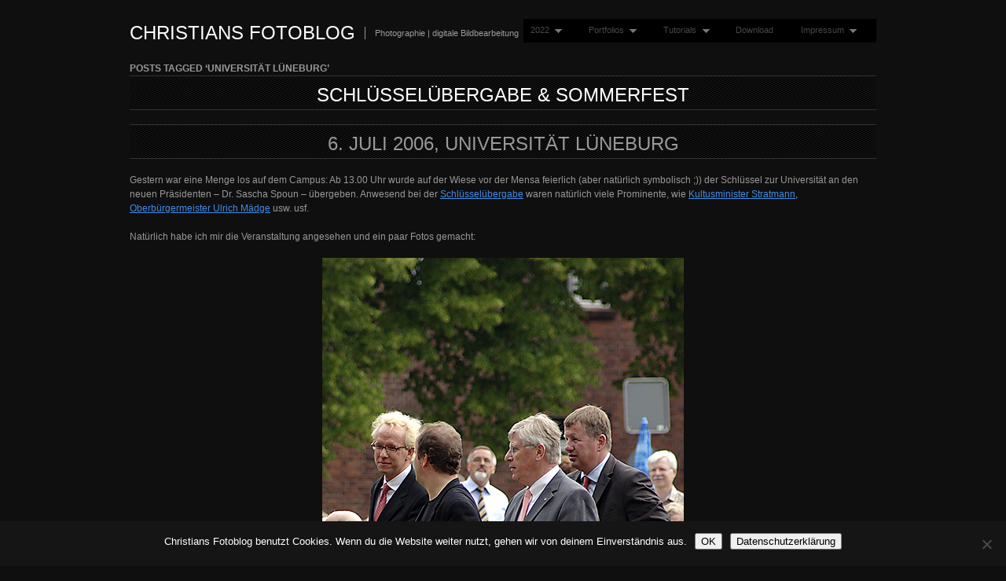

--- FILE ---
content_type: text/html; charset=UTF-8
request_url: https://blog.christian-behrens.de/tag/universitat-luneburg/
body_size: 16482
content:
<!DOCTYPE html PUBLIC "-//W3C//DTD XHTML 1.0 Transitional//EN" "http://www.w3.org/TR/xhtml1/DTD/xhtml1-transitional.dtd">
<html xmlns="http://www.w3.org/1999/xhtml" lang="de">
<head profile="http://gmpg.org/xfn/11">
<meta http-equiv="Content-Type" content="text/html; charset=UTF-8" />
<title>Universität Lüneburg &laquo;  Christians Fotoblog</title>
<link rel="alternate" type="application/rss+xml" title="Christians Fotoblog RSS Feed" href="https://blog.christian-behrens.de/feed/" />
<link rel="alternate" type="application/atom+xml" title="Christians Fotoblog Atom Feed" href="https://blog.christian-behrens.de/feed/atom/" />
<link rel="pingback" href="https://blog.christian-behrens.de/xmlrpc.php" />
<link rel="stylesheet" type="text/css" href="https://blog.christian-behrens.de/wp-content/themes/fullscreen/style.css" />
<link rel="stylesheet" href="https://blog.christian-behrens.de/wp-content/themes/fullscreen/css/print.css" type="text/css" media="print" />
<!--[if IE]><link rel="stylesheet" href="https://blog.christian-behrens.de/wp-content/themes/fullscreen/css/ie.css" type="text/css" media="screen, projection" />
<link rel="stylesheet" href="https://blog.christian-behrens.de/wp-content/themes/fullscreen/css/ie-nav.css" type="text/css" media="screen, projection" /><![endif]-->

<meta name='robots' content='max-image-preview:large' />
	<style>img:is([sizes="auto" i], [sizes^="auto," i]) { contain-intrinsic-size: 3000px 1500px }</style>
	<link rel='dns-prefetch' href='//ajax.googleapis.com' />
<link rel="alternate" type="application/rss+xml" title="Christians Fotoblog &raquo; Feed" href="https://blog.christian-behrens.de/feed/" />
<link rel="alternate" type="application/rss+xml" title="Christians Fotoblog &raquo; Kommentar-Feed" href="https://blog.christian-behrens.de/comments/feed/" />
<link rel="alternate" type="application/rss+xml" title="Christians Fotoblog &raquo; Schlagwort-Feed zu Universität Lüneburg" href="https://blog.christian-behrens.de/tag/universitat-luneburg/feed/" />
<script type="text/javascript">
/* <![CDATA[ */
window._wpemojiSettings = {"baseUrl":"https:\/\/s.w.org\/images\/core\/emoji\/16.0.1\/72x72\/","ext":".png","svgUrl":"https:\/\/s.w.org\/images\/core\/emoji\/16.0.1\/svg\/","svgExt":".svg","source":{"concatemoji":"https:\/\/blog.christian-behrens.de\/wp-includes\/js\/wp-emoji-release.min.js?ver=6.8.3"}};
/*! This file is auto-generated */
!function(s,n){var o,i,e;function c(e){try{var t={supportTests:e,timestamp:(new Date).valueOf()};sessionStorage.setItem(o,JSON.stringify(t))}catch(e){}}function p(e,t,n){e.clearRect(0,0,e.canvas.width,e.canvas.height),e.fillText(t,0,0);var t=new Uint32Array(e.getImageData(0,0,e.canvas.width,e.canvas.height).data),a=(e.clearRect(0,0,e.canvas.width,e.canvas.height),e.fillText(n,0,0),new Uint32Array(e.getImageData(0,0,e.canvas.width,e.canvas.height).data));return t.every(function(e,t){return e===a[t]})}function u(e,t){e.clearRect(0,0,e.canvas.width,e.canvas.height),e.fillText(t,0,0);for(var n=e.getImageData(16,16,1,1),a=0;a<n.data.length;a++)if(0!==n.data[a])return!1;return!0}function f(e,t,n,a){switch(t){case"flag":return n(e,"\ud83c\udff3\ufe0f\u200d\u26a7\ufe0f","\ud83c\udff3\ufe0f\u200b\u26a7\ufe0f")?!1:!n(e,"\ud83c\udde8\ud83c\uddf6","\ud83c\udde8\u200b\ud83c\uddf6")&&!n(e,"\ud83c\udff4\udb40\udc67\udb40\udc62\udb40\udc65\udb40\udc6e\udb40\udc67\udb40\udc7f","\ud83c\udff4\u200b\udb40\udc67\u200b\udb40\udc62\u200b\udb40\udc65\u200b\udb40\udc6e\u200b\udb40\udc67\u200b\udb40\udc7f");case"emoji":return!a(e,"\ud83e\udedf")}return!1}function g(e,t,n,a){var r="undefined"!=typeof WorkerGlobalScope&&self instanceof WorkerGlobalScope?new OffscreenCanvas(300,150):s.createElement("canvas"),o=r.getContext("2d",{willReadFrequently:!0}),i=(o.textBaseline="top",o.font="600 32px Arial",{});return e.forEach(function(e){i[e]=t(o,e,n,a)}),i}function t(e){var t=s.createElement("script");t.src=e,t.defer=!0,s.head.appendChild(t)}"undefined"!=typeof Promise&&(o="wpEmojiSettingsSupports",i=["flag","emoji"],n.supports={everything:!0,everythingExceptFlag:!0},e=new Promise(function(e){s.addEventListener("DOMContentLoaded",e,{once:!0})}),new Promise(function(t){var n=function(){try{var e=JSON.parse(sessionStorage.getItem(o));if("object"==typeof e&&"number"==typeof e.timestamp&&(new Date).valueOf()<e.timestamp+604800&&"object"==typeof e.supportTests)return e.supportTests}catch(e){}return null}();if(!n){if("undefined"!=typeof Worker&&"undefined"!=typeof OffscreenCanvas&&"undefined"!=typeof URL&&URL.createObjectURL&&"undefined"!=typeof Blob)try{var e="postMessage("+g.toString()+"("+[JSON.stringify(i),f.toString(),p.toString(),u.toString()].join(",")+"));",a=new Blob([e],{type:"text/javascript"}),r=new Worker(URL.createObjectURL(a),{name:"wpTestEmojiSupports"});return void(r.onmessage=function(e){c(n=e.data),r.terminate(),t(n)})}catch(e){}c(n=g(i,f,p,u))}t(n)}).then(function(e){for(var t in e)n.supports[t]=e[t],n.supports.everything=n.supports.everything&&n.supports[t],"flag"!==t&&(n.supports.everythingExceptFlag=n.supports.everythingExceptFlag&&n.supports[t]);n.supports.everythingExceptFlag=n.supports.everythingExceptFlag&&!n.supports.flag,n.DOMReady=!1,n.readyCallback=function(){n.DOMReady=!0}}).then(function(){return e}).then(function(){var e;n.supports.everything||(n.readyCallback(),(e=n.source||{}).concatemoji?t(e.concatemoji):e.wpemoji&&e.twemoji&&(t(e.twemoji),t(e.wpemoji)))}))}((window,document),window._wpemojiSettings);
/* ]]> */
</script>
<style id='wp-emoji-styles-inline-css' type='text/css'>

	img.wp-smiley, img.emoji {
		display: inline !important;
		border: none !important;
		box-shadow: none !important;
		height: 1em !important;
		width: 1em !important;
		margin: 0 0.07em !important;
		vertical-align: -0.1em !important;
		background: none !important;
		padding: 0 !important;
	}
</style>
<link rel='stylesheet' id='wp-block-library-css' href='https://blog.christian-behrens.de/wp-includes/css/dist/block-library/style.min.css?ver=6.8.3' type='text/css' media='all' />
<style id='classic-theme-styles-inline-css' type='text/css'>
/*! This file is auto-generated */
.wp-block-button__link{color:#fff;background-color:#32373c;border-radius:9999px;box-shadow:none;text-decoration:none;padding:calc(.667em + 2px) calc(1.333em + 2px);font-size:1.125em}.wp-block-file__button{background:#32373c;color:#fff;text-decoration:none}
</style>
<style id='panorama-image-360-style-inline-css' type='text/css'>
.wp-block-panorama-image-360{box-sizing:border-box}.wp-block-panorama-image-360 *{box-sizing:border-box}.wp-block-panorama-image-360 .bBlocksImageViewer{display:flex;flex-direction:column;position:relative}.wp-block-panorama-image-360 .bBlocksImageViewer .panoramaImgViewer{overflow:hidden}.wp-block-panorama-image-360 .bBlocksImageViewer .panoramaImgViewer .panolens-canvas{width:100% !important;height:100% !important}.wp-block-panorama-image-360 .bBlocksImageViewer #controls{position:absolute;transform:rotate(90deg);top:133px;left:-38px;z-index:2;padding-bottom:4px;display:flex;align-items:center;justify-content:center}.wp-block-panorama-image-360 .bBlocksImageViewer #controls .ctrl{width:27px;height:27px;display:flex;align-items:center;justify-content:center;background:#fff;cursor:pointer;border:1px solid #ccc;font-size:20px}.wp-block-panorama-image-360 .bBlocksImageViewer #controls .ctrl svg{width:1em;height:1em}.wp-block-panorama-image-360 .bBlocksImageViewer #controls .pan-left{border-radius:3px 0 0 3px;border:none}.wp-block-panorama-image-360 .bBlocksImageViewer #controls .pan-down{border-radius:0 3px 3px 0;border:none}.wp-block-panorama-image-360 .bBlocksImageViewer #controls .pan-right{border:none}.wp-block-panorama-image-360 .bBlocksImageViewer #controls .pan-up{border:none}.wp-block-panorama-image-360 .icon{font-style:inherit}

</style>
<style id='panorama-image-3d-style-inline-css' type='text/css'>
.wp-block-panorama-image-3d{box-sizing:border-box}.wp-block-panorama-image-3d *{box-sizing:border-box}.wp-block-panorama-image-3d .bBlocksImg3dViewer{display:flex;flex-direction:column}.wp-block-panorama-image-3d .bBlocksImg3dViewer .motionBtn{border:none;cursor:pointer;padding:10px;font-size:16px;width:100%}.wp-block-panorama-image-3d .bBlocksImg3dViewer .panoramaImg3dViewer{overflow:hidden}.wp-block-panorama-image-3d .bBlocksImg3dViewer .panoramaImg3dViewer .panolens-canvas{width:100% !important;height:100% !important}.wp-block-panorama-image-3d .icon{font-style:inherit}

</style>
<style id='panorama-video-style-inline-css' type='text/css'>
.wp-block-panorama-video{box-sizing:border-box}.wp-block-panorama-video *{box-sizing:border-box}.wp-block-panorama-video .bBlocksVideoViewer{display:flex;flex-direction:column}.wp-block-panorama-video .bBlocksVideoViewer .panoramaVideoViewer{overflow:hidden}.wp-block-panorama-video .bBlocksVideoViewer .panoramaVideoViewer .panolens-canvas{width:100% !important;height:100% !important}.wp-block-panorama-video .icon{font-style:inherit}

</style>
<style id='panorama-video-360-style-inline-css' type='text/css'>
.wp-block-panorama-video-360{box-sizing:border-box}.wp-block-panorama-video-360 .icon{font-style:inherit}.wp-block-panorama-video-360 *{box-sizing:border-box}.wp-block-panorama-video-360 .bBlocksVideo360Viewer{display:flex;flex-direction:column}.wp-block-panorama-video-360 .bBlocksVideo360Viewer .panoramaVideo360Viewer{overflow:hidden}

</style>
<style id='panorama-google-street-style-inline-css' type='text/css'>
.wp-block-panorama-google-street{box-sizing:border-box}.wp-block-panorama-google-street *{box-sizing:border-box}.wp-block-panorama-google-street .bBlocksGoogleStreetViewer{display:flex;flex-direction:column}.wp-block-panorama-google-street .bBlocksGoogleStreetViewer .panoramaGoogleStreetViewer{overflow:hidden}.wp-block-panorama-google-street .icon{font-style:inherit}

</style>
<style id='panorama-gallery-style-inline-css' type='text/css'>
#gallery-container{display:flex;flex-wrap:wrap;margin-bottom:4px;width:100%;height:100%;gap:10px;.photo{width:auto;min-width:317px;background:#ccc;background-size:cover;height:200px;border-radius:3px;overflow:hidden;cursor:pointer}}.bppiv_panorama{position:relative}.bppiv_panorama .title{width:100%;height:80px;line-height:80px;text-align:center;font-size:24px}#panorama-container{position:fixed;display:flex;width:calc(100vw - 17px);max-width:200vw;height:100%;top:0;left:0;background:white;transform:scale(0, 0);opacity:0;transition:all .5s ease-out;z-index:999}#panorama-container.open{opacity:1;transform:scale(1, 1)}.bppiv_panorama .photo{flex-grow:1;width:360px;height:240px;background-size:cover;margin:4px;border:1px solid #ccc;cursor:pointer;overflow:hidden}.bppiv_panorama .photo:hover{border-color:#000}#bppiv-progress-bar{position:fixed;top:0;width:0;height:5px;background-color:#fff;transition:opacity .5s ease}.bppiv_panorama .close{width:44px;height:44px;position:absolute;right:11%;margin-top:50px;cursor:pointer}.bppiv_panorama .close>i{color:#fff;font-size:44px}.bppiv_panorama .close .close-icon{color:#fff;font-size:40px;margin-top:45px;svg{background-color:rgb(53, 18, 53);border-radius:50%;padding:10px}}#bppiv-main-container{width:79%;height:80%;margin:0 auto;align-self:center;background-color:#000;.panolens-canvas{width:1516px !important}}.pan_loadMore{border:none;width:200px;display:flex;justify-content:center;cursor:pointer;background:#000;margin:30px auto;padding:7px 15px;color:#fff;font-size:14px;text-transform:capitalize;border-radius:3px;transition:all .5s ease-in}.item-badge{background:rgba(0, 0, 0, 0.7);color:#fff;padding:3px 5px;transform:rotate(-44deg);width:137px;height:43px;display:flex;justify-content:center;position:relative;left:-53px;top:-9px;position:relative;align-items:last baseline;font-size:14px;text-transform:capitalize;font-weight:normal}.bppiv_panorama{width:600px;height:400px}.pnlm-about-msg{display:none !important}.bppiv_panorama_video2{max-width:100%;position:relative}.bppiv_panorama_video2 video{max-width:100%;width:100%}@media only screen and (min-width: 768px)and (max-width: 1024px){.bppiv_panorama .close{right:1%;margin-top:140px}#bppiv-main-container{width:100%;height:50%;.panolens-canvas{width:100% !important}}}@media only screen and (max-width: 767px){.bppiv_panorama .close{right:2%;margin-top:140px}#bppiv-main-container{width:100%;height:50%;.panolens-canvas{width:100% !important}}}
.wp-block-panorama-gallery{box-sizing:border-box}.wp-block-panorama-gallery *{box-sizing:border-box}.wp-block-panorama-gallery .bBlocksGalleryViewer{display:flex;flex-direction:column}.wp-block-panorama-gallery .bBlocksGalleryViewer .panoramaGalleryViewer{overflow:hidden}.wp-block-panorama-gallery .bBlocksGalleryViewer .panoramaGalleryViewer .panolens-canvas{width:100% !important;height:100% !important}.wp-block-panorama-gallery .icon{font-style:inherit}

</style>
<style id='panorama-tour-style-inline-css' type='text/css'>
.wp-block-panorama-tour{box-sizing:border-box}.wp-block-panorama-tour *{box-sizing:border-box}.wp-block-panorama-tour .bBlocksTourViewer{display:flex;flex-direction:column}.wp-block-panorama-tour .bBlocksTourViewer .panoramaTourViewer{overflow:hidden}.wp-block-panorama-tour .bBlocksTourViewer .panoramaTourViewer .panolens-canvas{width:100% !important;height:100% !important}.wp-block-panorama-tour .icon{font-style:inherit}

</style>
<style id='bpgb-panorama-style-inline-css' type='text/css'>
.wp-block-bpgb-panorama{box-sizing:border-box}.wp-block-bpgb-panorama *{box-sizing:border-box}.wp-block-bpgb-panorama .bBlocksViewer{display:flex;flex-direction:column}.wp-block-bpgb-panorama .bBlocksViewer .motionBtn{padding:10px;border:none;cursor:pointer;font-size:16px;width:100%}.wp-block-bpgb-panorama .bBlocksViewer .bpgbPanorama{overflow:hidden}.wp-block-bpgb-panorama .bBlocksViewer .bpgbPanorama .panolens-canvas{width:100% !important;height:100% !important}.wp-block-bpgb-panorama .icon{font-style:inherit}

</style>
<link rel='stylesheet' id='panorama-virtual-tour-style-css' href='https://blog.christian-behrens.de/wp-content/plugins/panorama/build/blocks/virtual/view.css?ver=1.0.0' type='text/css' media='all' />
<link rel='stylesheet' id='videojs-css' href='https://blog.christian-behrens.de/wp-content/plugins/panorama/public/assets/css/lib/video-js.min.css?ver=1.3.4' type='text/css' media='all' />
<link rel='stylesheet' id='videojs-vr-css' href='https://blog.christian-behrens.de/wp-content/plugins/panorama/public/assets/css/lib/videojs-vr.css?ver=1.3.4' type='text/css' media='all' />
<link rel='stylesheet' id='bppiv-pannellum-css-css' href='https://blog.christian-behrens.de/wp-content/plugins/panorama/public/assets/css/library/pannellum.min.css?ver=2.5.6' type='text/css' media='all' />
<style id='global-styles-inline-css' type='text/css'>
:root{--wp--preset--aspect-ratio--square: 1;--wp--preset--aspect-ratio--4-3: 4/3;--wp--preset--aspect-ratio--3-4: 3/4;--wp--preset--aspect-ratio--3-2: 3/2;--wp--preset--aspect-ratio--2-3: 2/3;--wp--preset--aspect-ratio--16-9: 16/9;--wp--preset--aspect-ratio--9-16: 9/16;--wp--preset--color--black: #000000;--wp--preset--color--cyan-bluish-gray: #abb8c3;--wp--preset--color--white: #ffffff;--wp--preset--color--pale-pink: #f78da7;--wp--preset--color--vivid-red: #cf2e2e;--wp--preset--color--luminous-vivid-orange: #ff6900;--wp--preset--color--luminous-vivid-amber: #fcb900;--wp--preset--color--light-green-cyan: #7bdcb5;--wp--preset--color--vivid-green-cyan: #00d084;--wp--preset--color--pale-cyan-blue: #8ed1fc;--wp--preset--color--vivid-cyan-blue: #0693e3;--wp--preset--color--vivid-purple: #9b51e0;--wp--preset--gradient--vivid-cyan-blue-to-vivid-purple: linear-gradient(135deg,rgba(6,147,227,1) 0%,rgb(155,81,224) 100%);--wp--preset--gradient--light-green-cyan-to-vivid-green-cyan: linear-gradient(135deg,rgb(122,220,180) 0%,rgb(0,208,130) 100%);--wp--preset--gradient--luminous-vivid-amber-to-luminous-vivid-orange: linear-gradient(135deg,rgba(252,185,0,1) 0%,rgba(255,105,0,1) 100%);--wp--preset--gradient--luminous-vivid-orange-to-vivid-red: linear-gradient(135deg,rgba(255,105,0,1) 0%,rgb(207,46,46) 100%);--wp--preset--gradient--very-light-gray-to-cyan-bluish-gray: linear-gradient(135deg,rgb(238,238,238) 0%,rgb(169,184,195) 100%);--wp--preset--gradient--cool-to-warm-spectrum: linear-gradient(135deg,rgb(74,234,220) 0%,rgb(151,120,209) 20%,rgb(207,42,186) 40%,rgb(238,44,130) 60%,rgb(251,105,98) 80%,rgb(254,248,76) 100%);--wp--preset--gradient--blush-light-purple: linear-gradient(135deg,rgb(255,206,236) 0%,rgb(152,150,240) 100%);--wp--preset--gradient--blush-bordeaux: linear-gradient(135deg,rgb(254,205,165) 0%,rgb(254,45,45) 50%,rgb(107,0,62) 100%);--wp--preset--gradient--luminous-dusk: linear-gradient(135deg,rgb(255,203,112) 0%,rgb(199,81,192) 50%,rgb(65,88,208) 100%);--wp--preset--gradient--pale-ocean: linear-gradient(135deg,rgb(255,245,203) 0%,rgb(182,227,212) 50%,rgb(51,167,181) 100%);--wp--preset--gradient--electric-grass: linear-gradient(135deg,rgb(202,248,128) 0%,rgb(113,206,126) 100%);--wp--preset--gradient--midnight: linear-gradient(135deg,rgb(2,3,129) 0%,rgb(40,116,252) 100%);--wp--preset--font-size--small: 13px;--wp--preset--font-size--medium: 20px;--wp--preset--font-size--large: 36px;--wp--preset--font-size--x-large: 42px;--wp--preset--spacing--20: 0.44rem;--wp--preset--spacing--30: 0.67rem;--wp--preset--spacing--40: 1rem;--wp--preset--spacing--50: 1.5rem;--wp--preset--spacing--60: 2.25rem;--wp--preset--spacing--70: 3.38rem;--wp--preset--spacing--80: 5.06rem;--wp--preset--shadow--natural: 6px 6px 9px rgba(0, 0, 0, 0.2);--wp--preset--shadow--deep: 12px 12px 50px rgba(0, 0, 0, 0.4);--wp--preset--shadow--sharp: 6px 6px 0px rgba(0, 0, 0, 0.2);--wp--preset--shadow--outlined: 6px 6px 0px -3px rgba(255, 255, 255, 1), 6px 6px rgba(0, 0, 0, 1);--wp--preset--shadow--crisp: 6px 6px 0px rgba(0, 0, 0, 1);}:where(.is-layout-flex){gap: 0.5em;}:where(.is-layout-grid){gap: 0.5em;}body .is-layout-flex{display: flex;}.is-layout-flex{flex-wrap: wrap;align-items: center;}.is-layout-flex > :is(*, div){margin: 0;}body .is-layout-grid{display: grid;}.is-layout-grid > :is(*, div){margin: 0;}:where(.wp-block-columns.is-layout-flex){gap: 2em;}:where(.wp-block-columns.is-layout-grid){gap: 2em;}:where(.wp-block-post-template.is-layout-flex){gap: 1.25em;}:where(.wp-block-post-template.is-layout-grid){gap: 1.25em;}.has-black-color{color: var(--wp--preset--color--black) !important;}.has-cyan-bluish-gray-color{color: var(--wp--preset--color--cyan-bluish-gray) !important;}.has-white-color{color: var(--wp--preset--color--white) !important;}.has-pale-pink-color{color: var(--wp--preset--color--pale-pink) !important;}.has-vivid-red-color{color: var(--wp--preset--color--vivid-red) !important;}.has-luminous-vivid-orange-color{color: var(--wp--preset--color--luminous-vivid-orange) !important;}.has-luminous-vivid-amber-color{color: var(--wp--preset--color--luminous-vivid-amber) !important;}.has-light-green-cyan-color{color: var(--wp--preset--color--light-green-cyan) !important;}.has-vivid-green-cyan-color{color: var(--wp--preset--color--vivid-green-cyan) !important;}.has-pale-cyan-blue-color{color: var(--wp--preset--color--pale-cyan-blue) !important;}.has-vivid-cyan-blue-color{color: var(--wp--preset--color--vivid-cyan-blue) !important;}.has-vivid-purple-color{color: var(--wp--preset--color--vivid-purple) !important;}.has-black-background-color{background-color: var(--wp--preset--color--black) !important;}.has-cyan-bluish-gray-background-color{background-color: var(--wp--preset--color--cyan-bluish-gray) !important;}.has-white-background-color{background-color: var(--wp--preset--color--white) !important;}.has-pale-pink-background-color{background-color: var(--wp--preset--color--pale-pink) !important;}.has-vivid-red-background-color{background-color: var(--wp--preset--color--vivid-red) !important;}.has-luminous-vivid-orange-background-color{background-color: var(--wp--preset--color--luminous-vivid-orange) !important;}.has-luminous-vivid-amber-background-color{background-color: var(--wp--preset--color--luminous-vivid-amber) !important;}.has-light-green-cyan-background-color{background-color: var(--wp--preset--color--light-green-cyan) !important;}.has-vivid-green-cyan-background-color{background-color: var(--wp--preset--color--vivid-green-cyan) !important;}.has-pale-cyan-blue-background-color{background-color: var(--wp--preset--color--pale-cyan-blue) !important;}.has-vivid-cyan-blue-background-color{background-color: var(--wp--preset--color--vivid-cyan-blue) !important;}.has-vivid-purple-background-color{background-color: var(--wp--preset--color--vivid-purple) !important;}.has-black-border-color{border-color: var(--wp--preset--color--black) !important;}.has-cyan-bluish-gray-border-color{border-color: var(--wp--preset--color--cyan-bluish-gray) !important;}.has-white-border-color{border-color: var(--wp--preset--color--white) !important;}.has-pale-pink-border-color{border-color: var(--wp--preset--color--pale-pink) !important;}.has-vivid-red-border-color{border-color: var(--wp--preset--color--vivid-red) !important;}.has-luminous-vivid-orange-border-color{border-color: var(--wp--preset--color--luminous-vivid-orange) !important;}.has-luminous-vivid-amber-border-color{border-color: var(--wp--preset--color--luminous-vivid-amber) !important;}.has-light-green-cyan-border-color{border-color: var(--wp--preset--color--light-green-cyan) !important;}.has-vivid-green-cyan-border-color{border-color: var(--wp--preset--color--vivid-green-cyan) !important;}.has-pale-cyan-blue-border-color{border-color: var(--wp--preset--color--pale-cyan-blue) !important;}.has-vivid-cyan-blue-border-color{border-color: var(--wp--preset--color--vivid-cyan-blue) !important;}.has-vivid-purple-border-color{border-color: var(--wp--preset--color--vivid-purple) !important;}.has-vivid-cyan-blue-to-vivid-purple-gradient-background{background: var(--wp--preset--gradient--vivid-cyan-blue-to-vivid-purple) !important;}.has-light-green-cyan-to-vivid-green-cyan-gradient-background{background: var(--wp--preset--gradient--light-green-cyan-to-vivid-green-cyan) !important;}.has-luminous-vivid-amber-to-luminous-vivid-orange-gradient-background{background: var(--wp--preset--gradient--luminous-vivid-amber-to-luminous-vivid-orange) !important;}.has-luminous-vivid-orange-to-vivid-red-gradient-background{background: var(--wp--preset--gradient--luminous-vivid-orange-to-vivid-red) !important;}.has-very-light-gray-to-cyan-bluish-gray-gradient-background{background: var(--wp--preset--gradient--very-light-gray-to-cyan-bluish-gray) !important;}.has-cool-to-warm-spectrum-gradient-background{background: var(--wp--preset--gradient--cool-to-warm-spectrum) !important;}.has-blush-light-purple-gradient-background{background: var(--wp--preset--gradient--blush-light-purple) !important;}.has-blush-bordeaux-gradient-background{background: var(--wp--preset--gradient--blush-bordeaux) !important;}.has-luminous-dusk-gradient-background{background: var(--wp--preset--gradient--luminous-dusk) !important;}.has-pale-ocean-gradient-background{background: var(--wp--preset--gradient--pale-ocean) !important;}.has-electric-grass-gradient-background{background: var(--wp--preset--gradient--electric-grass) !important;}.has-midnight-gradient-background{background: var(--wp--preset--gradient--midnight) !important;}.has-small-font-size{font-size: var(--wp--preset--font-size--small) !important;}.has-medium-font-size{font-size: var(--wp--preset--font-size--medium) !important;}.has-large-font-size{font-size: var(--wp--preset--font-size--large) !important;}.has-x-large-font-size{font-size: var(--wp--preset--font-size--x-large) !important;}
:where(.wp-block-post-template.is-layout-flex){gap: 1.25em;}:where(.wp-block-post-template.is-layout-grid){gap: 1.25em;}
:where(.wp-block-columns.is-layout-flex){gap: 2em;}:where(.wp-block-columns.is-layout-grid){gap: 2em;}
:root :where(.wp-block-pullquote){font-size: 1.5em;line-height: 1.6;}
</style>
<link rel='stylesheet' id='cookie-notice-front-css' href='https://blog.christian-behrens.de/wp-content/plugins/cookie-notice/css/front.min.css?ver=2.5.7' type='text/css' media='all' />
<script type="text/javascript" src="https://ajax.googleapis.com/ajax/libs/prototype/1.7.1.0/prototype.js?ver=1.7.1" id="prototype-js"></script>
<script type="text/javascript" src="https://ajax.googleapis.com/ajax/libs/scriptaculous/1.9.0/scriptaculous.js?ver=1.9.0" id="scriptaculous-root-js"></script>
<script type="text/javascript" src="https://ajax.googleapis.com/ajax/libs/scriptaculous/1.9.0/effects.js?ver=1.9.0" id="scriptaculous-effects-js"></script>
<script type="text/javascript" src="https://blog.christian-behrens.de/wp-content/plugins/lightbox-2/lightbox.js?ver=1.8" id="lightbox-js"></script>
<script type="text/javascript" src="https://blog.christian-behrens.de/wp-includes/js/jquery/jquery.min.js?ver=3.7.1" id="jquery-core-js"></script>
<script type="text/javascript" src="https://blog.christian-behrens.de/wp-includes/js/jquery/jquery-migrate.min.js?ver=3.4.1" id="jquery-migrate-js"></script>
<script type="text/javascript" src="http://ajax.googleapis.com/ajax/libs/jqueryui/1.7.2/jquery-ui.min.js?ver=6.8.3" id="jqueryui-js"></script>
<script type="text/javascript" src="https://blog.christian-behrens.de/wp-content/themes/fullscreen/js//nav/superfish.js?ver=6.8.3" id="superfish-js"></script>
<script type="text/javascript" src="https://blog.christian-behrens.de/wp-content/themes/fullscreen/js//nav/jquery.bgiframe.min.js?ver=6.8.3" id="nav-js"></script>
<script type="text/javascript" src="https://blog.christian-behrens.de/wp-content/themes/fullscreen/js//nav/supersubs.js?ver=6.8.3" id="supersubs-js"></script>
<script type="text/javascript" id="cookie-notice-front-js-before">
/* <![CDATA[ */
var cnArgs = {"ajaxUrl":"https:\/\/blog.christian-behrens.de\/wp-admin\/admin-ajax.php","nonce":"59fae997f1","hideEffect":"slide","position":"bottom","onScroll":false,"onScrollOffset":100,"onClick":false,"cookieName":"cookie_notice_accepted","cookieTime":2592000,"cookieTimeRejected":2592000,"globalCookie":false,"redirection":false,"cache":true,"revokeCookies":false,"revokeCookiesOpt":"automatic"};
/* ]]> */
</script>
<script type="text/javascript" src="https://blog.christian-behrens.de/wp-content/plugins/cookie-notice/js/front.min.js?ver=2.5.7" id="cookie-notice-front-js"></script>
<link rel="https://api.w.org/" href="https://blog.christian-behrens.de/wp-json/" /><link rel="alternate" title="JSON" type="application/json" href="https://blog.christian-behrens.de/wp-json/wp/v2/tags/237" /><link rel="EditURI" type="application/rsd+xml" title="RSD" href="https://blog.christian-behrens.de/xmlrpc.php?rsd" />


	<!-- begin lightbox scripts -->
	<script type="text/javascript">
    //<![CDATA[
    document.write('<link rel="stylesheet" href="https://blog.christian-behrens.de/wp-content/plugins/lightbox-2/Themes/Black/lightbox.css" type="text/css" media="screen" />');
    //]]>
    </script>
	<!-- end lightbox scripts -->
<style data-context="foundation-flickity-css">/*! Flickity v2.0.2
http://flickity.metafizzy.co
---------------------------------------------- */.flickity-enabled{position:relative}.flickity-enabled:focus{outline:0}.flickity-viewport{overflow:hidden;position:relative;height:100%}.flickity-slider{position:absolute;width:100%;height:100%}.flickity-enabled.is-draggable{-webkit-tap-highlight-color:transparent;tap-highlight-color:transparent;-webkit-user-select:none;-moz-user-select:none;-ms-user-select:none;user-select:none}.flickity-enabled.is-draggable .flickity-viewport{cursor:move;cursor:-webkit-grab;cursor:grab}.flickity-enabled.is-draggable .flickity-viewport.is-pointer-down{cursor:-webkit-grabbing;cursor:grabbing}.flickity-prev-next-button{position:absolute;top:50%;width:44px;height:44px;border:none;border-radius:50%;background:#fff;background:hsla(0,0%,100%,.75);cursor:pointer;-webkit-transform:translateY(-50%);transform:translateY(-50%)}.flickity-prev-next-button:hover{background:#fff}.flickity-prev-next-button:focus{outline:0;box-shadow:0 0 0 5px #09f}.flickity-prev-next-button:active{opacity:.6}.flickity-prev-next-button.previous{left:10px}.flickity-prev-next-button.next{right:10px}.flickity-rtl .flickity-prev-next-button.previous{left:auto;right:10px}.flickity-rtl .flickity-prev-next-button.next{right:auto;left:10px}.flickity-prev-next-button:disabled{opacity:.3;cursor:auto}.flickity-prev-next-button svg{position:absolute;left:20%;top:20%;width:60%;height:60%}.flickity-prev-next-button .arrow{fill:#333}.flickity-page-dots{position:absolute;width:100%;bottom:-25px;padding:0;margin:0;list-style:none;text-align:center;line-height:1}.flickity-rtl .flickity-page-dots{direction:rtl}.flickity-page-dots .dot{display:inline-block;width:10px;height:10px;margin:0 8px;background:#333;border-radius:50%;opacity:.25;cursor:pointer}.flickity-page-dots .dot.is-selected{opacity:1}</style><style data-context="foundation-slideout-css">.slideout-menu{position:fixed;left:0;top:0;bottom:0;right:auto;z-index:0;width:256px;overflow-y:auto;-webkit-overflow-scrolling:touch;display:none}.slideout-menu.pushit-right{left:auto;right:0}.slideout-panel{position:relative;z-index:1;will-change:transform}.slideout-open,.slideout-open .slideout-panel,.slideout-open body{overflow:hidden}.slideout-open .slideout-menu{display:block}.pushit{display:none}</style><script type="text/javascript">
		jQuery(function() {
			jQuery("#dialog").dialog({
				autoOpen: false,
				modal: true,
				width: 600,
				height: 400,
				buttons: {
					"Close": function() { 
						jQuery(this).dialog("close"); 
					} 
				}
			});
			
			jQuery("#dialog_link").click(function(){
				jQuery("#dialog").dialog("open");
				return false;
			});
		});

	jQuery(document).ready(function(){
	
        jQuery("ul.sf-menu").supersubs({ 
            minWidth:    12,
            maxWidth:    27,
            extraWidth:  1
        }).superfish({
    		delay:       500,
			animation:   {opacity:"show",height:"show"},
			speed:       "fast",
			autoArrows:  true,
			dropShadows: true
        });
	 });
	</script><style>.ios7.web-app-mode.has-fixed header{ background-color: rgba(45,53,63,.88);}</style>		<style type="text/css" id="wp-custom-css">
			/*
Willkommen beim benutzerdefinierten CSS!

CSS (Cascading Style Sheets) ist eine Art Code, der dem Browser sagt, wie
eine Webseite dargestellt werden soll. Du kannst diese Kommentare löschen
und mit deinen Anpassungen beginnen.

Als Standard wird dein Stylesheet nach den Theme-Stylesheets geladen, das
heißt, dass deine Regeln Vorrang haben und die Theme-CSS-Regeln
überschreiben können. Schreibe einfach hier rein, was du ändern
möchtest, du musst nicht den gesamten Stylesheet-Inhalt deines Themes
kopieren.
*/
		</style>
		</head>
<body class="archive tag tag-universitat-luneburg tag-237 wp-theme-fullscreen cookies-not-set">

<!-- Begin Homepage Navigation -->
<!-- Begin Interior Page Navigation -->
    <div class="container">
        <!-- Begin Masthead -->
        <div id="masthead">
        <h2><a href="https://blog.christian-behrens.de/" title="Home">Christians Fotoblog</a></h2>
        <div class="description">Photographie | digitale Bildbearbeitung</div> 
        <div id="nav" class="menu-menu-container"><ul id="menu-menu" class="sf-menu"><li id="menu-item-4047" class="menu-item menu-item-type-custom menu-item-object-custom menu-item-has-children menu-item-4047"><a href="https://blog.christian-behrens.de/2022/">2022</a>
<ul class="sub-menu">
	<li id="menu-item-3780" class="menu-item menu-item-type-custom menu-item-object-custom menu-item-3780"><a href="https://blog.christian-behrens.de/2021/">2021</a></li>
	<li id="menu-item-3567" class="menu-item menu-item-type-custom menu-item-object-custom menu-item-3567"><a href="https://blog.christian-behrens.de/2020/">2020</a></li>
	<li id="menu-item-3090" class="menu-item menu-item-type-custom menu-item-object-custom menu-item-3090"><a href="https://blog.christian-behrens.de/2019/">2019</a></li>
	<li id="menu-item-3558" class="menu-item menu-item-type-custom menu-item-object-custom menu-item-3558"><a href="https://blog.christian-behrens.de/2018/">2018</a></li>
	<li id="menu-item-3131" class="menu-item menu-item-type-custom menu-item-object-custom menu-item-3131"><a href="https://blog.christian-behrens.de/2017/">2017</a></li>
	<li id="menu-item-2934" class="menu-item menu-item-type-custom menu-item-object-custom menu-item-2934"><a href="https://blog.christian-behrens.de/2016/">2016</a></li>
	<li id="menu-item-2638" class="menu-item menu-item-type-custom menu-item-object-custom menu-item-2638"><a href="https://blog.christian-behrens.de/2015/">2015</a></li>
	<li id="menu-item-2297" class="menu-item menu-item-type-custom menu-item-object-custom menu-item-2297"><a href="https://blog.christian-behrens.de/2014/">2014</a></li>
	<li id="menu-item-1707" class="menu-item menu-item-type-custom menu-item-object-custom menu-item-1707"><a href="https://blog.christian-behrens.de/2013/">2013</a></li>
	<li id="menu-item-1834" class="menu-item menu-item-type-custom menu-item-object-custom menu-item-1834"><a href="https://blog.christian-behrens.de/2012/">2012</a></li>
	<li id="menu-item-2234" class="menu-item menu-item-type-custom menu-item-object-custom menu-item-2234"><a href="https://blog.christian-behrens.de/2011/">2011</a></li>
	<li id="menu-item-2235" class="menu-item menu-item-type-custom menu-item-object-custom menu-item-2235"><a href="https://blog.christian-behrens.de/2010/">2010</a></li>
	<li id="menu-item-2236" class="menu-item menu-item-type-custom menu-item-object-custom menu-item-2236"><a href="https://blog.christian-behrens.de/2009/">2009</a></li>
	<li id="menu-item-2237" class="menu-item menu-item-type-custom menu-item-object-custom menu-item-2237"><a href="https://blog.christian-behrens.de/2008/">2008</a></li>
	<li id="menu-item-2238" class="menu-item menu-item-type-custom menu-item-object-custom menu-item-2238"><a href="https://blog.christian-behrens.de/2007/">2007</a></li>
</ul>
</li>
<li id="menu-item-2736" class="menu-item menu-item-type-post_type menu-item-object-page menu-item-has-children menu-item-2736"><a href="https://blog.christian-behrens.de/portfolios/">Portfolios</a>
<ul class="sub-menu">
	<li id="menu-item-2573" class="menu-item menu-item-type-custom menu-item-object-custom menu-item-2573"><a href="http://695nm.de/" title="Portfolio meiner Infrarotfotos">Portfolio 695nm</a></li>
	<li id="menu-item-2733" class="menu-item menu-item-type-custom menu-item-object-custom menu-item-2733"><a href="http://695nm.tumblr.com/" title="695nm auf tumblr.com">695nm auf tumblr</a></li>
	<li id="menu-item-2732" class="menu-item menu-item-type-custom menu-item-object-custom menu-item-2732"><a href="http://db75.tumblr.com/" title="Christians Fotoblog auf tumblr.com">Christians Fotoblog auf tumblr</a></li>
</ul>
</li>
<li id="menu-item-1665" class="menu-item menu-item-type-post_type menu-item-object-page menu-item-has-children menu-item-1665"><a href="https://blog.christian-behrens.de/tutorials/">Tutorials</a>
<ul class="sub-menu">
	<li id="menu-item-1667" class="menu-item menu-item-type-post_type menu-item-object-page menu-item-1667"><a href="https://blog.christian-behrens.de/tutorials/hautretusche-teil-1/">Hautretusche – Teil 1</a></li>
	<li id="menu-item-1666" class="menu-item menu-item-type-post_type menu-item-object-page menu-item-1666"><a href="https://blog.christian-behrens.de/tutorials/hautretusche-teil-2/">Hautretusche – Teil 2</a></li>
	<li id="menu-item-1670" class="menu-item menu-item-type-post_type menu-item-object-page menu-item-1670"><a href="https://blog.christian-behrens.de/tutorials/cyanotypie-teil-1/">Cyanotypie – Teil 1</a></li>
	<li id="menu-item-1668" class="menu-item menu-item-type-post_type menu-item-object-page menu-item-1668"><a href="https://blog.christian-behrens.de/tutorials/cyanotypie-teil-2/">Cyanotypie – Teil 2</a></li>
	<li id="menu-item-1669" class="menu-item menu-item-type-post_type menu-item-object-page menu-item-1669"><a href="https://blog.christian-behrens.de/tutorials/strukturuberlagerungen-teil-1/">Strukturüberlagerungen – Teil 1</a></li>
	<li id="menu-item-1671" class="menu-item menu-item-type-post_type menu-item-object-page menu-item-1671"><a href="https://blog.christian-behrens.de/tutorials/strukturuberlagerungen-teil-2/">Strukturüberlagerungen – Teil 2</a></li>
	<li id="menu-item-1672" class="menu-item menu-item-type-post_type menu-item-object-page menu-item-1672"><a href="https://blog.christian-behrens.de/tutorials/infrarotfotografie/">Infrarotfotografie</a></li>
</ul>
</li>
<li id="menu-item-1664" class="menu-item menu-item-type-post_type menu-item-object-page menu-item-1664"><a href="https://blog.christian-behrens.de/downloads/">Download</a></li>
<li id="menu-item-1673" class="menu-item menu-item-type-post_type menu-item-object-page menu-item-has-children menu-item-1673"><a href="https://blog.christian-behrens.de/impressum/" title="Impressum und Datenschutz">Impressum</a>
<ul class="sub-menu">
	<li id="menu-item-3364" class="menu-item menu-item-type-post_type menu-item-object-page menu-item-privacy-policy menu-item-3364"><a rel="privacy-policy" href="https://blog.christian-behrens.de/datenschutzerklaerung/">Datenschutzerklärung</a></li>
</ul>
</li>
</ul></div>        </div>

<div id="content">

		
 	   	  		<h6 class="sub">Posts Tagged &#8216;Universität Lüneburg&#8217;</h6>
 	  
<div class="post-76 post type-post status-publish format-standard hentry category-fotos category-motive category-portrait-motive tag-leuphana tag-spoun tag-universitat-luneburg">
<h2 class="entry-title"><a href="https://blog.christian-behrens.de/schlusselubergabe-sommerfest/" rel="bookmark" title="Permanent Link to Schlüsselübergabe &#038; Sommerfest">Schlüsselübergabe &#038; Sommerfest</a></h2>
<h2>6. Juli 2006, Universität Lüneburg</h2>
<p>Gestern war eine Menge los auf dem Campus: Ab 13.00 Uhr wurde auf der Wiese vor der Mensa feierlich (aber natürlich symbolisch ;)) der Schlüssel zur Universität an den neuen Präsidenten &#8211; Dr. Sascha Spoun &#8211; übergeben. Anwesend bei der <a href="http://www.lueneburg.de/index.htm?baum_id=239&amp;inhalt_id=287449">Schlüsselübergabe</a> waren natürlich viele Prominente, wie <a href="http://www.niedersachsen.de/master/C640122_L20_D0">Kultusminister Stratmann</a>, <a href="http://www.lueneburg.de/index.htm?inhalt_id=12090&amp;baum_id=24">Oberbürgermeister Ulrich Mädge</a> usw. usf.</p>
<p>Natürlich habe ich mir die Veranstaltung angesehen und ein paar Fotos gemacht:</p>
<p><img loading="lazy" decoding="async" id="image107" class="aligncenter" src="https://blog.christian-behrens.de/wp-pictures/crw_7371.jpg" alt="crw_7371.jpg" width="460" height="690" /></p>
<p><img loading="lazy" decoding="async" id="image108" class="aligncenter" src="https://blog.christian-behrens.de/wp-pictures/crw_7383.jpg" alt="crw_7383.jpg" width="460" height="307" /></p>
<p>Um 15:30 ging es dann heiter mit dem AStA-Sommerfest weiter, auf dem ich ebenfalls ein paar Aufnahmen gemacht habe, die es allerdings nur in der <a href="http://fotolabor.uni-lueneburg.de/fotos/">Galerie des Fotolabors</a> zu sehen gibt.</p>
<div class="shariff shariff-align-center shariff-widget-align-center shariff-buttonstretch"><div class="ShariffHeadline"><h3 style="text-align: center">Sei der Erste, der diesen Beitrag teilt!</h3></div><ul class="shariff-buttons theme-default orientation-horizontal buttonsize-small"><li class="shariff-button diaspora shariff-nocustomcolor" style="background-color:#b3b3b3"><a href="https://share.diasporafoundation.org/?url=https%3A%2F%2Fblog.christian-behrens.de%2Fschlusselubergabe-sommerfest%2F&title=Schl%C3%BCssel%C3%BCbergabe%20%26%20Sommerfest" title="Bei diaspora* teilen" aria-label="Bei diaspora* teilen" role="button" rel="noopener nofollow" class="shariff-link" style="; background-color:#999; color:#fff" target="_blank"><span class="shariff-icon" style=""><svg width="32px" height="20px" xmlns="http://www.w3.org/2000/svg" viewBox="0 0 33 32"><path fill="#999" d="M20.6 28.2c-0.8-1.2-2.1-2.9-2.9-4-0.8-1.1-1.4-1.9-1.4-1.9s-1.2 1.6-2.8 3.8c-1.5 2.1-2.8 3.8-2.8 3.8 0 0-5.5-3.9-5.5-3.9 0 0 1.2-1.8 2.8-4s2.8-4 2.8-4.1c0-0.1-0.5-0.2-4.4-1.5-2.4-0.8-4.4-1.5-4.4-1.5 0 0 0.2-0.8 1-3.2 0.6-1.8 1-3.2 1.1-3.3s2.1 0.6 4.6 1.5c2.5 0.8 4.6 1.5 4.6 1.5s0.1 0 0.1-0.1c0 0 0-2.2 0-4.8s0-4.7 0.1-4.7c0 0 0.7 0 3.3 0 1.8 0 3.3 0 3.4 0 0 0 0.1 1.4 0.2 4.6 0.1 5.2 0.1 5.3 0.2 5.3 0 0 2-0.7 4.5-1.5s4.4-1.5 4.4-1.5c0 0.1 2 6.5 2 6.5 0 0-2 0.7-4.5 1.5-3.4 1.1-4.5 1.5-4.5 1.6 0 0 1.2 1.8 2.6 3.9 1.5 2.1 2.6 3.9 2.6 3.9 0 0-5.4 4-5.5 4 0 0-0.7-0.9-1.5-2.1z"/></svg></span><span class="shariff-text">teilen</span>&nbsp;</a></li><li class="shariff-button facebook shariff-nocustomcolor" style="background-color:#4273c8"><a href="https://www.facebook.com/sharer/sharer.php?u=https%3A%2F%2Fblog.christian-behrens.de%2Fschlusselubergabe-sommerfest%2F" title="Bei Facebook teilen" aria-label="Bei Facebook teilen" role="button" rel="nofollow" class="shariff-link" style="; background-color:#3b5998; color:#fff" target="_blank"><span class="shariff-icon" style=""><svg width="32px" height="20px" xmlns="http://www.w3.org/2000/svg" viewBox="0 0 18 32"><path fill="#3b5998" d="M17.1 0.2v4.7h-2.8q-1.5 0-2.1 0.6t-0.5 1.9v3.4h5.2l-0.7 5.3h-4.5v13.6h-5.5v-13.6h-4.5v-5.3h4.5v-3.9q0-3.3 1.9-5.2t5-1.8q2.6 0 4.1 0.2z"/></svg></span><span class="shariff-text">teilen</span>&nbsp;</a></li><li class="shariff-button tumblr shariff-nocustomcolor" style="background-color:#529ecc"><a href="https://www.tumblr.com/widgets/share/tool?posttype=link&canonicalUrl=https%3A%2F%2Fblog.christian-behrens.de%2Fschlusselubergabe-sommerfest%2F&tags=blog.christian-behrens.de" title="Bei tumblr teilen" aria-label="Bei tumblr teilen" role="button" rel="noopener nofollow" class="shariff-link" style="; background-color:#36465d; color:#fff" target="_blank"><span class="shariff-icon" style=""><svg width="32px" height="20px" xmlns="http://www.w3.org/2000/svg" viewBox="0 0 32 32"><path fill="#36465d" d="M18 14l0 7.3c0 1.9 0 2.9 0.2 3.5 0.2 0.5 0.7 1.1 1.2 1.4 0.7 0.4 1.5 0.6 2.4 0.6 1.6 0 2.6-0.2 4.2-1.3v4.8c-1.4 0.6-2.6 1-3.7 1.3-1.1 0.3-2.3 0.4-3.6 0.4-1.5 0-2.3-0.2-3.4-0.6-1.1-0.4-2.1-0.9-2.9-1.6-0.8-0.7-1.3-1.4-1.7-2.2s-0.5-1.9-0.5-3.4v-11.2h-4.3v-4.5c1.3-0.4 2.7-1 3.6-1.8 0.9-0.8 1.6-1.7 2.2-2.7 0.5-1.1 0.9-2.4 1.1-4.1h5.2l0 8h8v6h-8z"/></svg></span><span class="shariff-text">teilen</span>&nbsp;</a></li><li class="shariff-button twitter shariff-nocustomcolor" style="background-color:#595959"><a href="https://twitter.com/share?url=https%3A%2F%2Fblog.christian-behrens.de%2Fschlusselubergabe-sommerfest%2F&text=Schl%C3%BCssel%C3%BCbergabe%20%26%20Sommerfest" title="Bei X teilen" aria-label="Bei X teilen" role="button" rel="noopener nofollow" class="shariff-link" style="; background-color:#000; color:#fff" target="_blank"><span class="shariff-icon" style=""><svg width="32px" height="20px" xmlns="http://www.w3.org/2000/svg" viewBox="0 0 24 24"><path fill="#000" d="M14.258 10.152L23.176 0h-2.113l-7.747 8.813L7.133 0H0l9.352 13.328L0 23.973h2.113l8.176-9.309 6.531 9.309h7.133zm-2.895 3.293l-.949-1.328L2.875 1.56h3.246l6.086 8.523.945 1.328 7.91 11.078h-3.246zm0 0"/></svg></span><span class="shariff-text">teilen</span>&nbsp;</a></li><li class="shariff-button whatsapp shariff-nocustomcolor" style="background-color:#5cbe4a"><a href="https://api.whatsapp.com/send?text=https%3A%2F%2Fblog.christian-behrens.de%2Fschlusselubergabe-sommerfest%2F%20Schl%C3%BCssel%C3%BCbergabe%20%26%20Sommerfest" title="Bei Whatsapp teilen" aria-label="Bei Whatsapp teilen" role="button" rel="noopener nofollow" class="shariff-link" style="; background-color:#34af23; color:#fff" target="_blank"><span class="shariff-icon" style=""><svg width="32px" height="20px" xmlns="http://www.w3.org/2000/svg" viewBox="0 0 32 32"><path fill="#34af23" d="M17.6 17.4q0.2 0 1.7 0.8t1.6 0.9q0 0.1 0 0.3 0 0.6-0.3 1.4-0.3 0.7-1.3 1.2t-1.8 0.5q-1 0-3.4-1.1-1.7-0.8-3-2.1t-2.6-3.3q-1.3-1.9-1.3-3.5v-0.1q0.1-1.6 1.3-2.8 0.4-0.4 0.9-0.4 0.1 0 0.3 0t0.3 0q0.3 0 0.5 0.1t0.3 0.5q0.1 0.4 0.6 1.6t0.4 1.3q0 0.4-0.6 1t-0.6 0.8q0 0.1 0.1 0.3 0.6 1.3 1.8 2.4 1 0.9 2.7 1.8 0.2 0.1 0.4 0.1 0.3 0 1-0.9t0.9-0.9zM14 26.9q2.3 0 4.3-0.9t3.6-2.4 2.4-3.6 0.9-4.3-0.9-4.3-2.4-3.6-3.6-2.4-4.3-0.9-4.3 0.9-3.6 2.4-2.4 3.6-0.9 4.3q0 3.6 2.1 6.6l-1.4 4.2 4.3-1.4q2.8 1.9 6.2 1.9zM14 2.2q2.7 0 5.2 1.1t4.3 2.9 2.9 4.3 1.1 5.2-1.1 5.2-2.9 4.3-4.3 2.9-5.2 1.1q-3.5 0-6.5-1.7l-7.4 2.4 2.4-7.2q-1.9-3.2-1.9-6.9 0-2.7 1.1-5.2t2.9-4.3 4.3-2.9 5.2-1.1z"/></svg></span><span class="shariff-text">teilen</span>&nbsp;</a></li><li class="shariff-button xing shariff-nocustomcolor" style="background-color:#29888a"><a href="https://www.xing.com/spi/shares/new?url=https%3A%2F%2Fblog.christian-behrens.de%2Fschlusselubergabe-sommerfest%2F" title="Bei XING teilen" aria-label="Bei XING teilen" role="button" rel="noopener nofollow" class="shariff-link" style="; background-color:#126567; color:#fff" target="_blank"><span class="shariff-icon" style=""><svg width="32px" height="20px" xmlns="http://www.w3.org/2000/svg" viewBox="0 0 25 32"><path fill="#126567" d="M10.7 11.9q-0.2 0.3-4.6 8.2-0.5 0.8-1.2 0.8h-4.3q-0.4 0-0.5-0.3t0-0.6l4.5-8q0 0 0 0l-2.9-5q-0.2-0.4 0-0.7 0.2-0.3 0.5-0.3h4.3q0.7 0 1.2 0.8zM25.1 0.4q0.2 0.3 0 0.7l-9.4 16.7 6 11q0.2 0.4 0 0.6-0.2 0.3-0.6 0.3h-4.3q-0.7 0-1.2-0.8l-6-11.1q0.3-0.6 9.5-16.8 0.4-0.8 1.2-0.8h4.3q0.4 0 0.5 0.3z"/></svg></span><span class="shariff-text">teilen</span>&nbsp;</a></li><li class="shariff-button linkedin shariff-nocustomcolor" style="background-color:#1488bf"><a href="https://www.linkedin.com/sharing/share-offsite/?url=https%3A%2F%2Fblog.christian-behrens.de%2Fschlusselubergabe-sommerfest%2F" title="Bei LinkedIn teilen" aria-label="Bei LinkedIn teilen" role="button" rel="noopener nofollow" class="shariff-link" style="; background-color:#0077b5; color:#fff" target="_blank"><span class="shariff-icon" style=""><svg width="32px" height="20px" xmlns="http://www.w3.org/2000/svg" viewBox="0 0 27 32"><path fill="#0077b5" d="M6.2 11.2v17.7h-5.9v-17.7h5.9zM6.6 5.7q0 1.3-0.9 2.2t-2.4 0.9h0q-1.5 0-2.4-0.9t-0.9-2.2 0.9-2.2 2.4-0.9 2.4 0.9 0.9 2.2zM27.4 18.7v10.1h-5.9v-9.5q0-1.9-0.7-2.9t-2.3-1.1q-1.1 0-1.9 0.6t-1.2 1.5q-0.2 0.5-0.2 1.4v9.9h-5.9q0-7.1 0-11.6t0-5.3l0-0.9h5.9v2.6h0q0.4-0.6 0.7-1t1-0.9 1.6-0.8 2-0.3q3 0 4.9 2t1.9 6z"/></svg></span><span class="shariff-text">teilen</span>&nbsp;</a></li><li class="shariff-button pinterest shariff-nocustomcolor" style="background-color:#e70f18"><a href="https://www.pinterest.com/pin/create/link/?url=https%3A%2F%2Fblog.christian-behrens.de%2Fschlusselubergabe-sommerfest%2F&media=https%3A%2F%2Fblog.christian-behrens.de%2Fwp-pictures%2Fcrw_7371.jpg&description=Schl%C3%BCssel%C3%BCbergabe%20%26%20Sommerfest" title="Bei Pinterest pinnen" aria-label="Bei Pinterest pinnen" role="button" rel="noopener nofollow" class="shariff-link" style="; background-color:#cb2027; color:#fff" target="_blank"><span class="shariff-icon" style=""><svg width="32px" height="20px" xmlns="http://www.w3.org/2000/svg" viewBox="0 0 27 32"><path fill="#cb2027" d="M27.4 16q0 3.7-1.8 6.9t-5 5-6.9 1.9q-2 0-3.9-0.6 1.1-1.7 1.4-2.9 0.2-0.6 1-3.8 0.4 0.7 1.3 1.2t2 0.5q2.1 0 3.8-1.2t2.7-3.4 0.9-4.8q0-2-1.1-3.8t-3.1-2.9-4.5-1.2q-1.9 0-3.5 0.5t-2.8 1.4-2 2-1.2 2.3-0.4 2.4q0 1.9 0.7 3.3t2.1 2q0.5 0.2 0.7-0.4 0-0.1 0.1-0.5t0.2-0.5q0.1-0.4-0.2-0.8-0.9-1.1-0.9-2.7 0-2.7 1.9-4.6t4.9-2q2.7 0 4.2 1.5t1.5 3.8q0 3-1.2 5.2t-3.1 2.1q-1.1 0-1.7-0.8t-0.4-1.9q0.1-0.6 0.5-1.7t0.5-1.8 0.2-1.4q0-0.9-0.5-1.5t-1.4-0.6q-1.1 0-1.9 1t-0.8 2.6q0 1.3 0.4 2.2l-1.8 7.5q-0.3 1.2-0.2 3.2-3.7-1.6-6-5t-2.3-7.6q0-3.7 1.9-6.9t5-5 6.9-1.9 6.9 1.9 5 5 1.8 6.9z"/></svg></span><span class="shariff-text">merken</span>&nbsp;</a></li><li class="shariff-button pocket shariff-nocustomcolor" style="background-color:#444"><a href="https://getpocket.com/save?url=https%3A%2F%2Fblog.christian-behrens.de%2Fschlusselubergabe-sommerfest%2F&title=Schl%C3%BCssel%C3%BCbergabe%20%26%20Sommerfest" title="Bei Pocket speichern" aria-label="Bei Pocket speichern" role="button" rel="noopener nofollow" class="shariff-link" style="; background-color:#ff0000; color:#fff" target="_blank"><span class="shariff-icon" style=""><svg width="32px" height="20px" xmlns="http://www.w3.org/2000/svg" viewBox="0 0 27 28"><path fill="#ff0000" d="M24.5 2q1 0 1.7 0.7t0.7 1.7v8.1q0 2.8-1.1 5.3t-2.9 4.3-4.3 2.9-5.2 1.1q-2.7 0-5.2-1.1t-4.3-2.9-2.9-4.3-1.1-5.2v-8.1q0-1 0.7-1.7t1.7-0.7h22zM13.5 18.6q0.7 0 1.3-0.5l6.3-6.1q0.6-0.5 0.6-1.3 0-0.8-0.5-1.3t-1.3-0.5q-0.7 0-1.3 0.5l-5 4.8-5-4.8q-0.5-0.5-1.3-0.5-0.8 0-1.3 0.5t-0.5 1.3q0 0.8 0.6 1.3l6.3 6.1q0.5 0.5 1.3 0.5z"/></svg></span><span class="shariff-text">Pocket</span>&nbsp;</a></li><li class="shariff-button reddit shariff-nocustomcolor" style="background-color:#ff5700"><a href="https://www.reddit.com/submit?url=https%3A%2F%2Fblog.christian-behrens.de%2Fschlusselubergabe-sommerfest%2F" title="Bei Reddit teilen" aria-label="Bei Reddit teilen" role="button" rel="noopener nofollow" class="shariff-link" style="; background-color:#ff4500; color:#fff" target="_blank"><span class="shariff-icon" style=""><svg xmlns="http://www.w3.org/2000/svg" viewBox="0 0 512 512"><path fill="#ff4500" d="M440.3 203.5c-15 0-28.2 6.2-37.9 15.9-35.7-24.7-83.8-40.6-137.1-42.3L293 52.3l88.2 19.8c0 21.6 17.6 39.2 39.2 39.2 22 0 39.7-18.1 39.7-39.7s-17.6-39.7-39.7-39.7c-15.4 0-28.7 9.3-35.3 22l-97.4-21.6c-4.9-1.3-9.7 2.2-11 7.1L246.3 177c-52.9 2.2-100.5 18.1-136.3 42.8-9.7-10.1-23.4-16.3-38.4-16.3-55.6 0-73.8 74.6-22.9 100.1-1.8 7.9-2.6 16.3-2.6 24.7 0 83.8 94.4 151.7 210.3 151.7 116.4 0 210.8-67.9 210.8-151.7 0-8.4-.9-17.2-3.1-25.1 49.9-25.6 31.5-99.7-23.8-99.7zM129.4 308.9c0-22 17.6-39.7 39.7-39.7 21.6 0 39.2 17.6 39.2 39.7 0 21.6-17.6 39.2-39.2 39.2-22 .1-39.7-17.6-39.7-39.2zm214.3 93.5c-36.4 36.4-139.1 36.4-175.5 0-4-3.5-4-9.7 0-13.7 3.5-3.5 9.7-3.5 13.2 0 27.8 28.5 120 29 149 0 3.5-3.5 9.7-3.5 13.2 0 4.1 4 4.1 10.2.1 13.7zm-.8-54.2c-21.6 0-39.2-17.6-39.2-39.2 0-22 17.6-39.7 39.2-39.7 22 0 39.7 17.6 39.7 39.7-.1 21.5-17.7 39.2-39.7 39.2z"/></svg></span><span class="shariff-text">teilen</span>&nbsp;</a></li><li class="shariff-button telegram shariff-nocustomcolor" style="background-color:#4084A6"><a href="https://telegram.me/share/url?url=https%3A%2F%2Fblog.christian-behrens.de%2Fschlusselubergabe-sommerfest%2F&text=Schl%C3%BCssel%C3%BCbergabe%20%26%20Sommerfest" title="Bei Telegram teilen" aria-label="Bei Telegram teilen" role="button" rel="noopener nofollow" class="shariff-link" style="; background-color:#0088cc; color:#fff" target="_blank"><span class="shariff-icon" style=""><svg width="32px" height="20px" xmlns="http://www.w3.org/2000/svg" viewBox="0 0 32 32"><path fill="#0088cc" d="M30.8 6.5l-4.5 21.4c-.3 1.5-1.2 1.9-2.5 1.2L16.9 24l-3.3 3.2c-.4.4-.7.7-1.4.7l.5-7L25.5 9.2c.6-.5-.1-.8-.9-.3l-15.8 10L2 16.7c-1.5-.5-1.5-1.5.3-2.2L28.9 4.3c1.3-.5 2.3.3 1.9 2.2z"/></svg></span><span class="shariff-text">teilen</span>&nbsp;</a></li><li class="shariff-button threema shariff-nocustomcolor shariff-mobile" style="background-color:#4fbc24"><a href="threema://compose?text=Schl%C3%BCssel%C3%BCbergabe%20%26%20Sommerfest%20https%3A%2F%2Fblog.christian-behrens.de%2Fschlusselubergabe-sommerfest%2F" title="Bei Threema teilen" aria-label="Bei Threema teilen" role="button" rel="noopener nofollow" class="shariff-link" style="; background-color:#1f1f1f; color:#fff" target="_blank"><span class="shariff-icon" style=""><svg width="32px" height="20px" xmlns="http://www.w3.org/2000/svg" viewBox="0 0 32 32"><path fill="#1f1f1f" d="M30.8 10.9c-0.3-1.4-0.9-2.6-1.8-3.8-2-2.6-5.5-4.5-9.4-5.2-1.3-0.2-1.9-0.3-3.5-0.3s-2.2 0-3.5 0.3c-4 0.7-7.4 2.6-9.4 5.2-0.9 1.2-1.5 2.4-1.8 3.8-0.1 0.5-0.2 1.2-0.2 1.6 0 0.4 0.1 1.1 0.2 1.6 0.4 1.9 1.3 3.4 2.9 5 0.8 0.8 0.8 0.8 0.7 1.3 0 0.6-0.5 1.6-1.7 3.6-0.3 0.5-0.5 0.9-0.5 0.9 0 0.1 0.1 0.1 0.5 0 0.8-0.2 2.3-0.6 5.6-1.6 1.1-0.3 1.3-0.4 2.3-0.4 0.8 0 1.1 0 2.3 0.2 1.5 0.2 3.5 0.2 4.9 0 5.1-0.6 9.3-2.9 11.4-6.3 0.5-0.9 0.9-1.8 1.1-2.8 0.1-0.5 0.2-1.1 0.2-1.6 0-0.7-0.1-1.1-0.2-1.6-0.3-1.4 0.1 0.5 0 0zM20.6 17.3c0 0.4-0.4 0.8-0.8 0.8h-7.7c-0.4 0-0.8-0.4-0.8-0.8v-4.6c0-0.4 0.4-0.8 0.8-0.8h0.2l0-1.6c0-0.9 0-1.8 0.1-2 0.1-0.6 0.6-1.2 1.1-1.7s1.1-0.7 1.9-0.8c1.8-0.3 3.7 0.7 4.2 2.2 0.1 0.3 0.1 0.7 0.1 2.1v0 1.7h0.1c0.4 0 0.8 0.4 0.8 0.8v4.6zM15.6 7.3c-0.5 0.1-0.8 0.3-1.2 0.6s-0.6 0.8-0.7 1.3c0 0.2 0 0.8 0 1.5l0 1.2h4.6v-1.3c0-1 0-1.4-0.1-1.6-0.3-1.1-1.5-1.9-2.6-1.7zM25.8 28.2c0 1.2-1 2.2-2.1 2.2s-2.1-1-2.1-2.1c0-1.2 1-2.1 2.2-2.1s2.2 1 2.2 2.2zM18.1 28.2c0 1.2-1 2.2-2.1 2.2s-2.1-1-2.1-2.1c0-1.2 1-2.1 2.2-2.1s2.2 1 2.2 2.2zM10.4 28.2c0 1.2-1 2.2-2.1 2.2s-2.1-1-2.1-2.1c0-1.2 1-2.1 2.2-2.1s2.2 1 2.2 2.2z"/></svg></span><span class="shariff-text">teilen</span>&nbsp;</a></li><li class="shariff-button rss shariff-nocustomcolor" style="background-color:#ff8c00"><a href="https://blog.christian-behrens.de/feed/rss/" title="RSS-feed" aria-label="RSS-feed" role="button" class="shariff-link" style="; background-color:#fe9312; color:#fff" target="_blank"><span class="shariff-icon" style=""><svg width="32px" height="20px" xmlns="http://www.w3.org/2000/svg" viewBox="0 0 32 32"><path fill="#fe9312" d="M4.3 23.5c-2.3 0-4.3 1.9-4.3 4.3 0 2.3 1.9 4.2 4.3 4.2 2.4 0 4.3-1.9 4.3-4.2 0-2.3-1.9-4.3-4.3-4.3zM0 10.9v6.1c4 0 7.7 1.6 10.6 4.4 2.8 2.8 4.4 6.6 4.4 10.6h6.2c0-11.7-9.5-21.1-21.1-21.1zM0 0v6.1c14.2 0 25.8 11.6 25.8 25.9h6.2c0-17.6-14.4-32-32-32z"/></svg></span><span class="shariff-text">RSS-feed</span>&nbsp;</a></li><li class="shariff-button info shariff-nocustomcolor" style="background-color:#eee"><a href="http://ct.de/-2467514" title="Weitere Informationen" aria-label="Weitere Informationen" role="button" rel="noopener " class="shariff-link" style="; background-color:#fff; color:#fff" target="_blank"><span class="shariff-icon" style=""><svg width="32px" height="20px" xmlns="http://www.w3.org/2000/svg" viewBox="0 0 11 32"><path fill="#999" d="M11.4 24v2.3q0 0.5-0.3 0.8t-0.8 0.4h-9.1q-0.5 0-0.8-0.4t-0.4-0.8v-2.3q0-0.5 0.4-0.8t0.8-0.4h1.1v-6.8h-1.1q-0.5 0-0.8-0.4t-0.4-0.8v-2.3q0-0.5 0.4-0.8t0.8-0.4h6.8q0.5 0 0.8 0.4t0.4 0.8v10.3h1.1q0.5 0 0.8 0.4t0.3 0.8zM9.2 3.4v3.4q0 0.5-0.4 0.8t-0.8 0.4h-4.6q-0.4 0-0.8-0.4t-0.4-0.8v-3.4q0-0.4 0.4-0.8t0.8-0.4h4.6q0.5 0 0.8 0.4t0.4 0.8z"/></svg></span></a></li></ul></div><div class="clear"></div>
<div class="postmetadata">
    <div class="icon"><span class="ui-icon ui-icon-clock"></span> Montag, Juli 17th, 2006 at 19:57</div> <div class="icon"><span class="ui-icon ui-icon-folder-open"></span> <a href="https://blog.christian-behrens.de/category/fotos/" rel="category tag">Fototagebuch</a>, <a href="https://blog.christian-behrens.de/category/motive/" rel="category tag">Motive</a>, <a href="https://blog.christian-behrens.de/category/motive/portrait-motive/" rel="category tag">Portrait</a>  | <a href="https://blog.christian-behrens.de/tag/leuphana/" rel="tag">Leuphana</a>, <a href="https://blog.christian-behrens.de/tag/spoun/" rel="tag">Spoun</a>, <a href="https://blog.christian-behrens.de/tag/universitat-luneburg/" rel="tag">Universität Lüneburg</a></div> <div class="icon"><span class="ui-icon ui-icon-comment"></span><a href="https://blog.christian-behrens.de/schlusselubergabe-sommerfest/#respond">Leave A Comment &#187;</a></div> <div class="clear"></div>
</div>
</div>

<div class="clear"></div>

<div class="nav-interior">
			<div class="prev"></div>
			<div class="next"></div>
</div>
<div class="clear"></div>

	
</div>

<!-- Begin Footer -->
<br class="clear" />
</div>
<div id="footer-wrap">
<div id="footer">
<div class="span-3 append-1 small">
<div class="item"><h6 class="sub">Archiv</h6>		<label class="screen-reader-text" for="archives-dropdown-3">Archiv</label>
		<select id="archives-dropdown-3" name="archive-dropdown">
			
			<option value="">Monat auswählen</option>
				<option value='https://blog.christian-behrens.de/2024/09/'> September 2024 &nbsp;(2)</option>
	<option value='https://blog.christian-behrens.de/2022/06/'> Juni 2022 &nbsp;(3)</option>
	<option value='https://blog.christian-behrens.de/2021/10/'> Oktober 2021 &nbsp;(1)</option>
	<option value='https://blog.christian-behrens.de/2021/07/'> Juli 2021 &nbsp;(2)</option>
	<option value='https://blog.christian-behrens.de/2021/04/'> April 2021 &nbsp;(2)</option>
	<option value='https://blog.christian-behrens.de/2021/01/'> Januar 2021 &nbsp;(2)</option>
	<option value='https://blog.christian-behrens.de/2020/09/'> September 2020 &nbsp;(1)</option>
	<option value='https://blog.christian-behrens.de/2020/08/'> August 2020 &nbsp;(1)</option>
	<option value='https://blog.christian-behrens.de/2020/05/'> Mai 2020 &nbsp;(2)</option>
	<option value='https://blog.christian-behrens.de/2020/04/'> April 2020 &nbsp;(3)</option>
	<option value='https://blog.christian-behrens.de/2020/01/'> Januar 2020 &nbsp;(1)</option>
	<option value='https://blog.christian-behrens.de/2019/01/'> Januar 2019 &nbsp;(1)</option>
	<option value='https://blog.christian-behrens.de/2018/09/'> September 2018 &nbsp;(2)</option>
	<option value='https://blog.christian-behrens.de/2018/07/'> Juli 2018 &nbsp;(1)</option>
	<option value='https://blog.christian-behrens.de/2018/06/'> Juni 2018 &nbsp;(2)</option>
	<option value='https://blog.christian-behrens.de/2018/05/'> Mai 2018 &nbsp;(2)</option>
	<option value='https://blog.christian-behrens.de/2018/04/'> April 2018 &nbsp;(2)</option>
	<option value='https://blog.christian-behrens.de/2018/03/'> März 2018 &nbsp;(2)</option>
	<option value='https://blog.christian-behrens.de/2017/12/'> Dezember 2017 &nbsp;(1)</option>
	<option value='https://blog.christian-behrens.de/2017/03/'> März 2017 &nbsp;(1)</option>
	<option value='https://blog.christian-behrens.de/2016/11/'> November 2016 &nbsp;(1)</option>
	<option value='https://blog.christian-behrens.de/2016/08/'> August 2016 &nbsp;(3)</option>
	<option value='https://blog.christian-behrens.de/2016/07/'> Juli 2016 &nbsp;(1)</option>
	<option value='https://blog.christian-behrens.de/2016/06/'> Juni 2016 &nbsp;(1)</option>
	<option value='https://blog.christian-behrens.de/2016/05/'> Mai 2016 &nbsp;(1)</option>
	<option value='https://blog.christian-behrens.de/2016/04/'> April 2016 &nbsp;(2)</option>
	<option value='https://blog.christian-behrens.de/2016/01/'> Januar 2016 &nbsp;(1)</option>
	<option value='https://blog.christian-behrens.de/2015/11/'> November 2015 &nbsp;(1)</option>
	<option value='https://blog.christian-behrens.de/2015/09/'> September 2015 &nbsp;(1)</option>
	<option value='https://blog.christian-behrens.de/2015/08/'> August 2015 &nbsp;(5)</option>
	<option value='https://blog.christian-behrens.de/2015/07/'> Juli 2015 &nbsp;(2)</option>
	<option value='https://blog.christian-behrens.de/2015/04/'> April 2015 &nbsp;(7)</option>
	<option value='https://blog.christian-behrens.de/2015/02/'> Februar 2015 &nbsp;(4)</option>
	<option value='https://blog.christian-behrens.de/2014/12/'> Dezember 2014 &nbsp;(1)</option>
	<option value='https://blog.christian-behrens.de/2014/10/'> Oktober 2014 &nbsp;(1)</option>
	<option value='https://blog.christian-behrens.de/2014/09/'> September 2014 &nbsp;(3)</option>
	<option value='https://blog.christian-behrens.de/2014/06/'> Juni 2014 &nbsp;(2)</option>
	<option value='https://blog.christian-behrens.de/2014/05/'> Mai 2014 &nbsp;(1)</option>
	<option value='https://blog.christian-behrens.de/2014/04/'> April 2014 &nbsp;(2)</option>
	<option value='https://blog.christian-behrens.de/2014/03/'> März 2014 &nbsp;(2)</option>
	<option value='https://blog.christian-behrens.de/2014/02/'> Februar 2014 &nbsp;(1)</option>
	<option value='https://blog.christian-behrens.de/2014/01/'> Januar 2014 &nbsp;(1)</option>
	<option value='https://blog.christian-behrens.de/2013/12/'> Dezember 2013 &nbsp;(3)</option>
	<option value='https://blog.christian-behrens.de/2013/09/'> September 2013 &nbsp;(3)</option>
	<option value='https://blog.christian-behrens.de/2013/08/'> August 2013 &nbsp;(1)</option>
	<option value='https://blog.christian-behrens.de/2013/07/'> Juli 2013 &nbsp;(6)</option>
	<option value='https://blog.christian-behrens.de/2013/05/'> Mai 2013 &nbsp;(2)</option>
	<option value='https://blog.christian-behrens.de/2013/01/'> Januar 2013 &nbsp;(1)</option>
	<option value='https://blog.christian-behrens.de/2012/12/'> Dezember 2012 &nbsp;(1)</option>
	<option value='https://blog.christian-behrens.de/2012/10/'> Oktober 2012 &nbsp;(4)</option>
	<option value='https://blog.christian-behrens.de/2012/08/'> August 2012 &nbsp;(1)</option>
	<option value='https://blog.christian-behrens.de/2012/07/'> Juli 2012 &nbsp;(1)</option>
	<option value='https://blog.christian-behrens.de/2012/06/'> Juni 2012 &nbsp;(1)</option>
	<option value='https://blog.christian-behrens.de/2012/05/'> Mai 2012 &nbsp;(3)</option>
	<option value='https://blog.christian-behrens.de/2012/04/'> April 2012 &nbsp;(1)</option>
	<option value='https://blog.christian-behrens.de/2012/03/'> März 2012 &nbsp;(1)</option>
	<option value='https://blog.christian-behrens.de/2011/12/'> Dezember 2011 &nbsp;(1)</option>
	<option value='https://blog.christian-behrens.de/2011/11/'> November 2011 &nbsp;(3)</option>
	<option value='https://blog.christian-behrens.de/2011/09/'> September 2011 &nbsp;(1)</option>
	<option value='https://blog.christian-behrens.de/2011/08/'> August 2011 &nbsp;(6)</option>
	<option value='https://blog.christian-behrens.de/2011/04/'> April 2011 &nbsp;(2)</option>
	<option value='https://blog.christian-behrens.de/2010/12/'> Dezember 2010 &nbsp;(4)</option>
	<option value='https://blog.christian-behrens.de/2010/09/'> September 2010 &nbsp;(2)</option>
	<option value='https://blog.christian-behrens.de/2010/08/'> August 2010 &nbsp;(2)</option>
	<option value='https://blog.christian-behrens.de/2010/07/'> Juli 2010 &nbsp;(2)</option>
	<option value='https://blog.christian-behrens.de/2010/06/'> Juni 2010 &nbsp;(2)</option>
	<option value='https://blog.christian-behrens.de/2010/03/'> März 2010 &nbsp;(1)</option>
	<option value='https://blog.christian-behrens.de/2010/01/'> Januar 2010 &nbsp;(3)</option>
	<option value='https://blog.christian-behrens.de/2009/12/'> Dezember 2009 &nbsp;(25)</option>
	<option value='https://blog.christian-behrens.de/2009/11/'> November 2009 &nbsp;(5)</option>
	<option value='https://blog.christian-behrens.de/2009/10/'> Oktober 2009 &nbsp;(2)</option>
	<option value='https://blog.christian-behrens.de/2009/09/'> September 2009 &nbsp;(1)</option>
	<option value='https://blog.christian-behrens.de/2009/08/'> August 2009 &nbsp;(2)</option>
	<option value='https://blog.christian-behrens.de/2009/06/'> Juni 2009 &nbsp;(3)</option>
	<option value='https://blog.christian-behrens.de/2009/05/'> Mai 2009 &nbsp;(4)</option>
	<option value='https://blog.christian-behrens.de/2009/04/'> April 2009 &nbsp;(5)</option>
	<option value='https://blog.christian-behrens.de/2009/03/'> März 2009 &nbsp;(4)</option>
	<option value='https://blog.christian-behrens.de/2009/02/'> Februar 2009 &nbsp;(1)</option>
	<option value='https://blog.christian-behrens.de/2009/01/'> Januar 2009 &nbsp;(3)</option>
	<option value='https://blog.christian-behrens.de/2008/12/'> Dezember 2008 &nbsp;(2)</option>
	<option value='https://blog.christian-behrens.de/2008/11/'> November 2008 &nbsp;(2)</option>
	<option value='https://blog.christian-behrens.de/2008/10/'> Oktober 2008 &nbsp;(3)</option>
	<option value='https://blog.christian-behrens.de/2008/09/'> September 2008 &nbsp;(3)</option>
	<option value='https://blog.christian-behrens.de/2008/07/'> Juli 2008 &nbsp;(1)</option>
	<option value='https://blog.christian-behrens.de/2008/06/'> Juni 2008 &nbsp;(1)</option>
	<option value='https://blog.christian-behrens.de/2008/05/'> Mai 2008 &nbsp;(1)</option>
	<option value='https://blog.christian-behrens.de/2008/04/'> April 2008 &nbsp;(4)</option>
	<option value='https://blog.christian-behrens.de/2008/03/'> März 2008 &nbsp;(3)</option>
	<option value='https://blog.christian-behrens.de/2008/01/'> Januar 2008 &nbsp;(2)</option>
	<option value='https://blog.christian-behrens.de/2007/12/'> Dezember 2007 &nbsp;(1)</option>
	<option value='https://blog.christian-behrens.de/2007/11/'> November 2007 &nbsp;(1)</option>
	<option value='https://blog.christian-behrens.de/2007/10/'> Oktober 2007 &nbsp;(5)</option>
	<option value='https://blog.christian-behrens.de/2007/09/'> September 2007 &nbsp;(3)</option>
	<option value='https://blog.christian-behrens.de/2007/08/'> August 2007 &nbsp;(3)</option>
	<option value='https://blog.christian-behrens.de/2007/07/'> Juli 2007 &nbsp;(5)</option>
	<option value='https://blog.christian-behrens.de/2007/06/'> Juni 2007 &nbsp;(5)</option>
	<option value='https://blog.christian-behrens.de/2007/05/'> Mai 2007 &nbsp;(6)</option>
	<option value='https://blog.christian-behrens.de/2007/04/'> April 2007 &nbsp;(6)</option>
	<option value='https://blog.christian-behrens.de/2007/03/'> März 2007 &nbsp;(2)</option>
	<option value='https://blog.christian-behrens.de/2007/02/'> Februar 2007 &nbsp;(2)</option>
	<option value='https://blog.christian-behrens.de/2007/01/'> Januar 2007 &nbsp;(1)</option>
	<option value='https://blog.christian-behrens.de/2006/12/'> Dezember 2006 &nbsp;(1)</option>
	<option value='https://blog.christian-behrens.de/2006/11/'> November 2006 &nbsp;(3)</option>
	<option value='https://blog.christian-behrens.de/2006/10/'> Oktober 2006 &nbsp;(2)</option>
	<option value='https://blog.christian-behrens.de/2006/09/'> September 2006 &nbsp;(3)</option>
	<option value='https://blog.christian-behrens.de/2006/08/'> August 2006 &nbsp;(7)</option>
	<option value='https://blog.christian-behrens.de/2006/07/'> Juli 2006 &nbsp;(4)</option>
	<option value='https://blog.christian-behrens.de/2006/06/'> Juni 2006 &nbsp;(3)</option>
	<option value='https://blog.christian-behrens.de/2006/05/'> Mai 2006 &nbsp;(2)</option>
	<option value='https://blog.christian-behrens.de/2006/04/'> April 2006 &nbsp;(1)</option>
	<option value='https://blog.christian-behrens.de/2006/03/'> März 2006 &nbsp;(7)</option>
	<option value='https://blog.christian-behrens.de/2006/02/'> Februar 2006 &nbsp;(1)</option>
	<option value='https://blog.christian-behrens.de/2006/01/'> Januar 2006 &nbsp;(2)</option>
	<option value='https://blog.christian-behrens.de/2005/12/'> Dezember 2005 &nbsp;(7)</option>
	<option value='https://blog.christian-behrens.de/2005/11/'> November 2005 &nbsp;(7)</option>
	<option value='https://blog.christian-behrens.de/2005/10/'> Oktober 2005 &nbsp;(4)</option>
	<option value='https://blog.christian-behrens.de/2005/09/'> September 2005 &nbsp;(2)</option>
	<option value='https://blog.christian-behrens.de/2005/08/'> August 2005 &nbsp;(2)</option>
	<option value='https://blog.christian-behrens.de/2005/07/'> Juli 2005 &nbsp;(7)</option>
	<option value='https://blog.christian-behrens.de/2005/06/'> Juni 2005 &nbsp;(11)</option>
	<option value='https://blog.christian-behrens.de/2005/05/'> Mai 2005 &nbsp;(5)</option>

		</select>

			<script type="text/javascript">
/* <![CDATA[ */

(function() {
	var dropdown = document.getElementById( "archives-dropdown-3" );
	function onSelectChange() {
		if ( dropdown.options[ dropdown.selectedIndex ].value !== '' ) {
			document.location.href = this.options[ this.selectedIndex ].value;
		}
	}
	dropdown.onchange = onSelectChange;
})();

/* ]]> */
</script>
</div></div>
<div class="column span-3 append-1 small">
<div class="item"><h6 class="sub">Datenschutz</h6>			<div class="textwidget"><p>Nicht erst seit dem 25.05.2018 (&#8220;DSGVO&#8221;) ist mir der Schutz der Daten der Besucher meines Fotoblogs sehr wichtig. Einzelheiten entnehmen Sie bitte der <a href="https://blog.christian-behrens.de/datenschutzerklaerung/">Datenschutzerklärung</a> zu meiner Seite &#8211; Danke!</p>
</div>
		</div></div>
<div class="column span-10 append-1 small">

		<div class="item">
		<h6 class="sub">Letzte Artikel</h6>
		<ul>
											<li>
					<a href="https://blog.christian-behrens.de/sportpark-radbruch-panorama/">Sportpark Radbruch &#8211; Panorama</a>
											<span class="post-date">28. September 2024</span>
									</li>
											<li>
					<a href="https://blog.christian-behrens.de/abschied-von-nelly/">Abschied von Nelly</a>
											<span class="post-date">28. September 2024</span>
									</li>
											<li>
					<a href="https://blog.christian-behrens.de/gewoehnlicher-natternkopf/">Gewöhnlicher Natternkopf</a>
											<span class="post-date">19. Juni 2022</span>
									</li>
											<li>
					<a href="https://blog.christian-behrens.de/gartenmakros-2022-fruehling-2/">Gartenmakros 2022 &#8211; Frühling (2)</a>
											<span class="post-date">19. Juni 2022</span>
									</li>
											<li>
					<a href="https://blog.christian-behrens.de/gartenmakros-2022-fruehling-1/">Gartenmakros 2022 &#8211; Frühling (1)</a>
											<span class="post-date">19. Juni 2022</span>
									</li>
											<li>
					<a href="https://blog.christian-behrens.de/gartenmakros-herbst/">Gartenmakros (Herbst)</a>
											<span class="post-date">9. Oktober 2021</span>
									</li>
											<li>
					<a href="https://blog.christian-behrens.de/sommerkaninchen/">Sommerkaninchen</a>
											<span class="post-date">25. Juli 2021</span>
									</li>
											<li>
					<a href="https://blog.christian-behrens.de/gartenmakros-hochsommer/">Gartenmakros (Hochsommer)</a>
											<span class="post-date">24. Juli 2021</span>
									</li>
											<li>
					<a href="https://blog.christian-behrens.de/gartenmakros-april-2021/">Gartenmakros April 2021</a>
											<span class="post-date">10. April 2021</span>
									</li>
											<li>
					<a href="https://blog.christian-behrens.de/hazel-und-freunde/">Hazel und Freunde</a>
											<span class="post-date">10. April 2021</span>
									</li>
											<li>
					<a href="https://blog.christian-behrens.de/neuzugaenge-bei-den-wackelnasen/">Neuzugänge bei den Wackelnasen</a>
											<span class="post-date">31. Januar 2021</span>
									</li>
											<li>
					<a href="https://blog.christian-behrens.de/mikrofotografie/">Mikrofotografie</a>
											<span class="post-date">10. Januar 2021</span>
									</li>
											<li>
					<a href="https://blog.christian-behrens.de/berlin-2020/">Berlin 2020</a>
											<span class="post-date">27. September 2020</span>
									</li>
											<li>
					<a href="https://blog.christian-behrens.de/nena-und-oskar/">Nena und Oskar</a>
											<span class="post-date">28. August 2020</span>
									</li>
											<li>
					<a href="https://blog.christian-behrens.de/sperlinge/">Sperlinge</a>
											<span class="post-date">9. Mai 2020</span>
									</li>
											<li>
					<a href="https://blog.christian-behrens.de/kirschbluetenkoenige/">Kirschblütenkönige</a>
											<span class="post-date">1. Mai 2020</span>
									</li>
											<li>
					<a href="https://blog.christian-behrens.de/fruehjahrsbluete/">Frühjahrsblüte</a>
											<span class="post-date">19. April 2020</span>
									</li>
											<li>
					<a href="https://blog.christian-behrens.de/diashow-wackelnasen-04-2020/">Diashow: Wackelnasen 04/2020</a>
											<span class="post-date">19. April 2020</span>
									</li>
											<li>
					<a href="https://blog.christian-behrens.de/osterhasen/">Osterhasen</a>
											<span class="post-date">19. April 2020</span>
									</li>
											<li>
					<a href="https://blog.christian-behrens.de/frostnasen/">Frostnasen</a>
											<span class="post-date">3. Januar 2020</span>
									</li>
											<li>
					<a href="https://blog.christian-behrens.de/erfahrungsbericht-fotobuch-professional-line-von-saal-digital/">Erfahrungsbericht: Fotobuch Professional Line von Saal-Digital</a>
											<span class="post-date">13. Januar 2019</span>
									</li>
											<li>
					<a href="https://blog.christian-behrens.de/terraforming/">Terraforming</a>
											<span class="post-date">16. September 2018</span>
									</li>
											<li>
					<a href="https://blog.christian-behrens.de/radbruch-und-umland-infrarot/">Radbruch und Umland infrarot</a>
											<span class="post-date">3. September 2018</span>
									</li>
											<li>
					<a href="https://blog.christian-behrens.de/blutmond-2018/">Blutmond 2018</a>
											<span class="post-date">28. Juli 2018</span>
									</li>
											<li>
					<a href="https://blog.christian-behrens.de/stare-im-garten/">Stare im Garten</a>
											<span class="post-date">30. Juni 2018</span>
									</li>
											<li>
					<a href="https://blog.christian-behrens.de/katzenminze/">Katzenminze</a>
											<span class="post-date">30. Juni 2018</span>
									</li>
											<li>
					<a href="https://blog.christian-behrens.de/star-im-garten/">Star im Garten</a>
											<span class="post-date">10. Mai 2018</span>
									</li>
											<li>
					<a href="https://blog.christian-behrens.de/infrarotfotos-aus-dem-wald-bei-radbruch/">Infrarotfotos aus dem Wald bei Radbruch</a>
											<span class="post-date">1. Mai 2018</span>
									</li>
											<li>
					<a href="https://blog.christian-behrens.de/spass-im-garten/">Spaß im Garten</a>
											<span class="post-date">14. April 2018</span>
									</li>
											<li>
					<a href="https://blog.christian-behrens.de/ninchenheim-3-5/">&#8216;ninchenheim 3.5</a>
											<span class="post-date">14. April 2018</span>
									</li>
					</ul>

		</div></div>
<div class="column span-5 small last">
<h6 class="sub">Credits</h6>
<p class="quiet">
        <div class="icon"><a href="http://graphpaperpress.com"><span class="ui-icon ui-icon-power"></span>Design by Graph Paper Press</a></div><br class="clear" />
        <div class="icon"><a href="http://wordpress.org"><span class="ui-icon ui-icon-gear"></span>Powered by Wordpress</a></div><br class="clear" />
		<div class="icon"><a href="https://blog.christian-behrens.de/feed/"><span class="ui-icon ui-icon-signal-diag"></span>Subscribe</a></div><br class="clear" />
		<div class="icon"><a href="https://blog.christian-behrens.de/comments/feed/"><span class="ui-icon ui-icon-signal-diag"></span>Comments</a></div><br class="clear" />
		<div class="icon"><a href="https://blog.christian-behrens.de/" title="Home"><span class="ui-icon ui-icon-key"></span>&copy; 2026, Christians Fotoblog</a></div><br class="clear" />
		<!-- 45 queries. 0,169 seconds. -->
</p>
</div>
<br class="clear" />
</div>
</div>

<script type="speculationrules">
{"prefetch":[{"source":"document","where":{"and":[{"href_matches":"\/*"},{"not":{"href_matches":["\/wp-*.php","\/wp-admin\/*","\/wp-pictures\/*","\/wp-content\/*","\/wp-content\/plugins\/*","\/wp-content\/themes\/fullscreen\/*","\/*\\?(.+)"]}},{"not":{"selector_matches":"a[rel~=\"nofollow\"]"}},{"not":{"selector_matches":".no-prefetch, .no-prefetch a"}}]},"eagerness":"conservative"}]}
</script>
<!-- Powered by WPtouch: 4.3.61 --><link rel='stylesheet' id='shariffcss-css' href='https://blog.christian-behrens.de/wp-content/plugins/shariff/css/shariff.min.css?ver=4.6.15' type='text/css' media='all' />

		<!-- Cookie Notice plugin v2.5.7 by Hu-manity.co https://hu-manity.co/ -->
		<div id="cookie-notice" role="dialog" class="cookie-notice-hidden cookie-revoke-hidden cn-position-bottom" aria-label="Cookie Notice" style="background-color: rgba(21,21,21,1);"><div class="cookie-notice-container" style="color: #fff"><span id="cn-notice-text" class="cn-text-container">Christians Fotoblog benutzt Cookies. Wenn du die Website weiter nutzt, gehen wir von deinem Einverständnis aus.</span><span id="cn-notice-buttons" class="cn-buttons-container"><button id="cn-accept-cookie" data-cookie-set="accept" class="cn-set-cookie cn-button cn-button-custom button" aria-label="OK">OK</button><button data-link-url="https://blog.christian-behrens.de/datenschutzerklaerung/" data-link-target="_blank" id="cn-more-info" class="cn-more-info cn-button cn-button-custom button" aria-label="Datenschutzerklärung">Datenschutzerklärung</button></span><span id="cn-close-notice" data-cookie-set="accept" class="cn-close-icon" title="Nein, Cookies Dritter ablehnen"></span></div>
			
		</div>
		<!-- / Cookie Notice plugin -->
</body>
</html>


--- FILE ---
content_type: text/css
request_url: https://blog.christian-behrens.de/wp-content/themes/fullscreen/style.css
body_size: 2927
content:
/*
Theme Name: Fullscreen
Theme URI: http://graphpaperpress.com/
Description: A multimedia theme framework for WordPress by <a href="http://graphpaperpress.com">Graph Paper Press</a>
Version: 2.4.5
Tags: photography, one-column, minimal, widgets, black, portfolio, video, multimedia, framework
Author: Thad Allender
Author URI: http://graphpaperpress.com/
Contributors: Chandra Maharzan
License: GPL
*/

/* Blueprint CSS Styles */
@import url( 'css/screen.css' );

/* Menu CSS */
@import url( 'css/superfish.css' );

/* jQuery UI CSS */
@import url( 'css/jquery.ui.css' );

/* Override */
body { background: #0f0f0f; color: #999; }
.container { margin-top:24px }
h1,h2,h3,h4,h5,h6 { color: #999 }
h1 a,h2 a,h3 a,h4 a,h5 a,h6 a { color: #fff }
a { color:#428ce7; text-decoration:underline }
a:hover { color:#fff }

/* Masthead */
#masthead { padding:0; margin:12px 0 24px 0; height: 30px; position: relative; display:block; clear:both }
#masthead h2, #branding h2 { float:left; text-transform:uppercase; margin:0; padding:0 }
#masthead h2 a, #branding h2 a { color:#fff }
#masthead .description, #branding .description { float:left; color:#999; margin: 10px 12px; padding-left:12px; border-left: 1px solid #999; font-size:11px }

/* Home Thumbs & Nav*/
.home-thumbs { margin-top: 0; padding: 0; overflow: auto; left: 0; overflow: -moz-scrollbars-none; position: absolute; width: 2240px}
.bottom-thumbs {position: absolute; top: 440px; left:0;}
.thumbs { display:hidden; }
ul.thumbs { width: 2240px; list-style: none; margin: 0; padding: 0; position:relative; top:0; left:0; right:2240px }
ul.thumbs li { float: left; width: 160px; height:160px; margin:0; overflow:hidden; }
ul.thumbs li.thumb-big { float: left; width: 320px; height:320px; margin:0; overflow:hidden; }
ul.thumbs li img.attachment-thumbnail { margin:0 }
ul.thumbs li.thumb-end {margin-top:144px}
.go-left { position:absolute; top:17px; right: 90px;display: none}
.go-right { position:absolute; top:17px; right: 50px; }
#branding { background: #000; color:#474747; position:absolute; z-index: 4; left: 0px; top:320px; height:40px; padding:40px; zoom:1; width:100%; margin:auto; clear: both; display: block; }
#branding a, #masthead a { color:#474747; text-decoration:none }
#branding h1 a, #masthead h1 a { color:#fff; }
#branding h1, #masthead h1 { text-transform:uppercase; font-weight:bold; margin:0 ;}
#branding a:hover { color:#fff }
#branding .description { text-align:left;}
.brand-wrap { float:left }

/* IE 6 hacks for position fixed */
* html #branding { position: absolute; padding:45px 40px 35px 50px;width: 1505px;}
* html .go-left { top:17px; right: 280px; display: none}
* html .go-right { top:17px; right: 240px; }

/* Footer */
#footer-wrap { width:100%; background:#000; padding:24px 0 }
#footer { width: 950px; margin:0 auto;color:#333; text-align: left }
#footer a { color:#333 }
#footer a:hover { color:#ccc }
#footer ul { list-style:none; margin:0; padding:0; border-top:1px solid #111 }
#footer ul li { border-bottom:1px solid #111 }
#footer ul li a { text-decoration:none; padding: 4px }
.post-nav-prev,.post-nav-next, #dialog_link,.icon { float:left; margin:0 10px 0 0; padding: .4em 1em .4em 20px; text-decoration: none; position: relative; color:#999 }
.icon span.ui-icon,#dialog_link span.ui-icon, .post-nav-prev span.ui-icon, #nav ul li ul li a.icon span.ui-icon { margin: 0 5px 0 0; position: absolute; left: .2em; top: 50%; margin-top: -8px }
.post-nav-next span.ui-icon { margin: 0 5px 0 0; position: absolute; left: 42px; top: 50%; margin-top: -8px }
ul#icons { margin: 0; padding: 0 }
ul#icons li { margin: 2px; position: relative; padding: 4px 0; cursor: pointer; float: left;  list-style: none }
ul#icons span.ui-icon { float: left; margin: 0 4px }
#post-nav { float:right }

/* Posts */
#content { display:block; clear:both; margin:2em 0 }
.post { display:block; clear:both }
#content h2, .post h2 { text-align:center; text-transform:uppercase; border-bottom:1px solid #333; border-top:1px solid #333; padding:6px 0 0 0; background: url(images/stripe.png) repeat }
#content h2 a, .post h2 a { text-decoration:none; }
.postmetadata { background: #000; margin:0 0 2em 0; padding:1em; color:#999; font-size:11px; -moz-border-radius: 5px; -khtml-border-radius: 5px; -webkit-border-radius: 5px; border-radius: 5px; display:block; clear:both ;height:25px}
.postmetadata a { color:#515151; }
.postmetadata a:hover { color:#eee }
.sub { text-transform:uppercase }
.underlined { border-bottom:1px solid #222 }
.nav { margin:12px 0; font-size:11px}
.nav a { background:#000; color:#999; padding:8px; text-decoration:none; -moz-border-radius: 5px; -khtml-border-radius: 5px; -webkit-border-radius: 5px; border-radius: 5px;}
.nav a:hover { color:#eee; background:#333; cursor:pointer }

/* Floats & Images */
.right { float: right; }
.left { float: left; }
.middle {margin: 0 auto;float:left;}
.clear { clear: both; }
img.centered{display: block;margin-left: auto;margin-right: auto;max-width:950px}
img.alignright{padding: 4px 0 4px 4px;margin: 3px 0 2px 10px;display: inline;max-width:950px}
img.alignleft{padding: 4px 4px 4px 0;margin: 3px 10px 2px 0;display: inline;max-width:950px}
img.alignnone{padding:4px 4px 4px 0; margin:3px 10px 2px 0;display: block;max-width:950px}
.alignleft{float: left;}
.alignright{float: right;}
.aligncenter,div.aligncenter {display: block;clear:both;margin-left: auto;margin-right: auto;}
.thumbnail, .attachment-thumbnail {margin:0 1.5em 1.5em 0;float:left}
.attachment-medium {max-width:950px;overflow:hidden;display: inline}
.attachment-large {max-width:950px;overflow:hidden;display: inline}

/* Gallery */
.gallery { margin: auto; }
.gallery-image { border: 2px solid #cfcfcf; margin-left: 0; }
.gallery-caption { margin-left: 0; }
.gallery-item { float: left; text-align: center; margin-left: 0; }

div.gallery-columns-1 { width: 204px; }
div.gallery-columns-2 { width: 500px; }
div.gallery-columns-3 { width: 750px; }
div.gallery-columns-4,
div.gallery-columns-5,
div.gallery-columns-6,
div.gallery-columns-7,
div.gallery-columns-8,
div.gallery-columns-9 { width: 950px; }

/* Captions */
.wp-caption { text-align: center; }
.wp-caption img { margin: 0; padding: 0; border: 0 none; }
.wp-caption .wp-caption-text { margin: 0; padding: 5px; }

/* Etc */
#filters {clear: both;height: 2em;margin-bottom: 1em;}
#filters li {float: left;margin-right: 2em;}
:focus {outline: 0;}
.ad-main, .ad-sidebar {clear:both; display:block; margin: 0 0 1.5em;}
.hidden {display:none}
.wp-smiley { max-height: 13px; margin: 0 !important; } /* Prevent the smileys from breaking line-height */

/* Search */
#search {float:right;margin:55px 12px 0 0; padding:0;}
#search #s {background: #ddd url('images/search.png') 0px center no-repeat;color: #222;font-size: 1em;margin:0;padding: 4px 0 4px 17px;width: 150px;border:1px solid #333;}
#search input {border:0}
#search #s:hover {color: #0066cc;background: #fff url('images/search_blue.png') 0px center no-repeat;}
.search-excerpt {margin: 0;}
#searchsubmit {display:none}

/* Comments */
ol.commentlist { list-style:none; margin:0; padding:0; text-indent:0; }
ol.commentlist li { border-top:5px solid #ccc; margin:0 0 10px; padding:5px 7px 5px 57px; position:relative; height:1%;}
ol.commentlist li:hover { }
ol.commentlist li.comment-author-admin {border-top:5px solid #ccc;}
ol.commentlist li div.comment-author { padding:0 170px 0 0; }
ol.commentlist li div.vcard { font-weight: bold; color:#222 }
ol.commentlist li div.vcard a {color:#222}
ol.commentlist li div.vcard cite.fn { font-style:normal; }
ol.commentlist li div.vcard cite.fn a.url { text-decoration:none; }
ol.commentlist li div.vcard cite.fn a.url:hover { color:#333; }
ol.commentlist li div.vcard img.avatar {left:0;position:absolute; top:5px; }
ol.commentlist li div.comment-meta { font:11px helvetica,arial,sans-serif;position:absolute; right:0; text-align:right; top:0;background:#ccc; padding:6px 4px 4px 4px}
ol.commentlist li div.comment-meta a { color:#fff; text-decoration:none; }
ol.commentlist li div.comment-meta a:hover { color:#000; }
ol.commentlist li.comment-author-admin div.comment-meta {background:#ccc; color:#fff}
ol.commentlist li.comment-author-admin div.comment-meta a:hover {color:#fff}
ol.commentlist li div.reply { text-align:center; width:36px; }
ol.commentlist li div.reply a { background:#eee; color:#222; font:bold 9px/1 helvetica,arial,sans-serif; padding:6px 10px 3px;  color:#222; text-decoration:none; text-transform:uppercase; }
ol.commentlist li div.reply a:hover {color:#fff; background:#222}
ol.commentlist li ul.children { list-style:none; margin:1em 0 0; text-indent:0; }
ol.commentlist li ul.children li.depth-2 { margin:0 0 .25em; }
ol.commentlist li ul.children li.depth-3 { margin:0 0 .25em; }
ol.commentlist li ul.children li.depth-4 { margin:0 0 .25em; }
ol.commentlist li.pingback div.vcard { padding:0 170px 0 0; }
#comments {margin:4px 0}
#respond {margin:30px 0; padding:10px 0;border-top:5px solid #ccc}
#commentform{ margin-bottom: 60px;}	
#commentform input {width: 170px;padding: 2px;margin: 5px 5px 1px 0;font-size: 1.2em;}
#commentform textarea {margin-top:5px;width: 95%;padding: 2px;border:1px #ccc solid;font-size: 1.2em;}
#commentform textarea:hover {border:1px solid #222;}
#commentform #submit{margin-top: 5px;padding: 5px;font-weight: bold;font-size: 1.3em;background:#111 none repeat scroll 0 0;border:1px solid #222;color:#BBBBBB;font-size:1.3em;font-weight:bold;margin-top:5px;padding:5px;}
legend {font-size: 1.2em;font-weight:bold;padding: 2px 10px}
#commentform #submit:hover{background:#000;color:#fff}
#wp-submit {font-weight: bold;font-size: 1em;background:#111 none repeat scroll 0 0;border:1px solid #222;color:#BBBBBB;font-weight:bold;padding:5px;}
#wp-submit:hover {background:#000;color:#fff}

/* Navigation at rest */
#nav { position: absolute; top: 0; right: 0; padding:0; }
#branding #nav { position: absolute; top: 42px; left:600px;}
#masthead .sf-menu li a:hover {color:#fff;}

.page-link { margin: 0 0 1.5em; }
.nav { float: left; margin-bottom: 25px; width: 100%; }
.navi { float: left; margin-bottom: 15px; }
.nav a, .navi a { border-radius: 5px; display: block; font-weight: bold; font-size: 12px; line-height: 1em; -khtml-border-radius: 5px; -moz-border-radius: 5px; padding: 8px 10px 8px; -webkit-border-radius: 5px; }
.prev a, .next a { text-decoration: none; padding: 4px 10px 4px 10px; font-size: 13px; display: block; -moz-border-radius: 5px;-khtml-border-radius: 5px;-webkit-border-radius: 5px;border-radius: 5px;}
.prev a { float: left; }
.next a { float: right; }
.prev a, .next a,
.prev a:visited, .next a:visited { background: #222; color: #666; }
.prev a:hover, .next a:hover,
.prev a:active, .next a:active,
.prev a:focus, .next a:focus { background: #222; color: #999; }